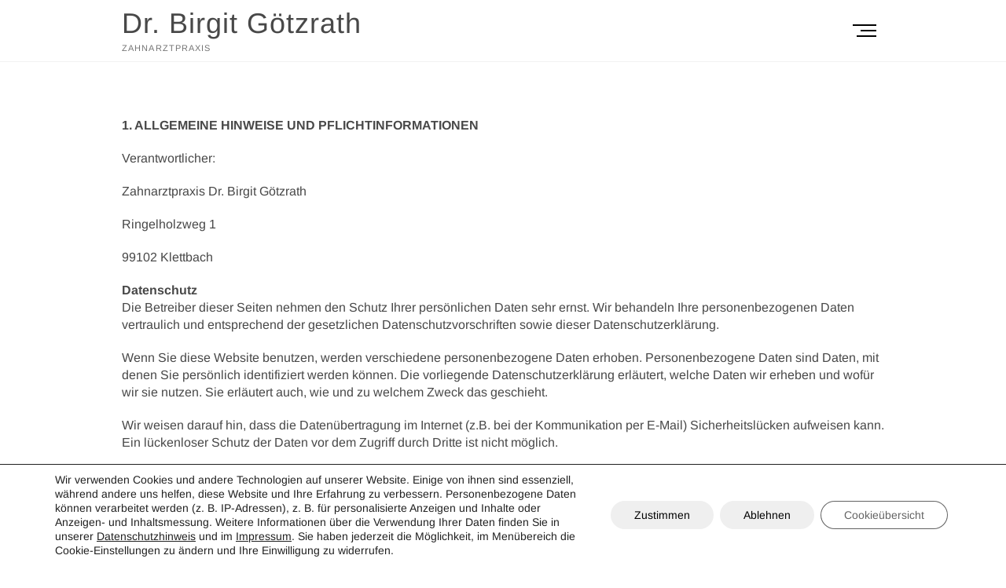

--- FILE ---
content_type: text/html; charset=UTF-8
request_url: https://zahnarztpraxis-goetzrath.de/datenschutzhinweis/
body_size: 18669
content:
<!DOCTYPE html><html lang="de"><head><meta charset="UTF-8" /><link rel="profile" href="https://gmpg.org/xfn/11" /><meta name='robots' content='index, follow, max-image-preview:large, max-snippet:-1, max-video-preview:-1' /><style>img:is([sizes="auto" i], [sizes^="auto," i]) { contain-intrinsic-size: 3000px 1500px }</style><title>Datenschutzhinweis &#8211; Dr. Birgit Götzrath</title><meta name="description" content="Zahnarztazrtpraxis Dr. Götzrath, Zahnarztpraxis Dr. Birgit Götzrath, Zahnarztpraxis Götzrath, Zahnarztazrtpraxis Dr. Goetzrath, Zahnarztpraxis Dr. Birgit Goetzrath, Zahnarztpraxis Goetzrath, Zahnarztpraxis Klettbach, Götzrath, Birgit Götzrath, Dr. Birgit Götzrath, Goetzrath, Birgit Goetzrath, Dr. Birgit Goetzrath" /><link rel="canonical" href="https://zahnarztpraxis-goetzrath.de/datenschutzhinweis/" /><meta property="og:locale" content="de_DE" /><meta property="og:type" content="article" /><meta property="og:description" content="Zahnarztazrtpraxis Dr. Götzrath, Zahnarztpraxis Dr. Birgit Götzrath, Zahnarztpraxis Götzrath, Zahnarztazrtpraxis Dr. Goetzrath, Zahnarztpraxis Dr. Birgit Goetzrath, Zahnarztpraxis Goetzrath, Zahnarztpraxis Klettbach, Götzrath, Birgit Götzrath, Dr. Birgit Götzrath, Goetzrath, Birgit Goetzrath, Dr. Birgit Goetzrath" /><meta property="og:url" content="https://zahnarztpraxis-goetzrath.de/datenschutzhinweis/" /><meta property="og:site_name" content="Dr. Birgit Götzrath" /><meta property="article:modified_time" content="2025-08-11T19:30:39+00:00" /><meta name="twitter:card" content="summary_large_image" /><meta name="twitter:label1" content="Geschätzte Lesezeit" /><meta name="twitter:data1" content="7 Minuten" /> <script type="application/ld+json" class="yoast-schema-graph">{"@context":"https://schema.org","@graph":[{"@type":"WebPage","@id":"https://zahnarztpraxis-goetzrath.de/datenschutzhinweis/","url":"https://zahnarztpraxis-goetzrath.de/datenschutzhinweis/","name":"","isPartOf":{"@id":"https://zahnarztpraxis-goetzrath.de/#website"},"datePublished":"2020-03-15T21:49:03+00:00","dateModified":"2025-08-11T19:30:39+00:00","description":"Zahnarztazrtpraxis Dr. Götzrath, Zahnarztpraxis Dr. Birgit Götzrath, Zahnarztpraxis Götzrath, Zahnarztazrtpraxis Dr. Goetzrath, Zahnarztpraxis Dr. Birgit Goetzrath, Zahnarztpraxis Goetzrath, Zahnarztpraxis Klettbach, Götzrath, Birgit Götzrath, Dr. Birgit Götzrath, Goetzrath, Birgit Goetzrath, Dr. Birgit Goetzrath","breadcrumb":{"@id":"https://zahnarztpraxis-goetzrath.de/datenschutzhinweis/#breadcrumb"},"inLanguage":"de","potentialAction":[{"@type":"ReadAction","target":["https://zahnarztpraxis-goetzrath.de/datenschutzhinweis/"]}]},{"@type":"BreadcrumbList","@id":"https://zahnarztpraxis-goetzrath.de/datenschutzhinweis/#breadcrumb","itemListElement":[{"@type":"ListItem","position":1,"name":"Startseite","item":"https://zahnarztpraxis-goetzrath.de/"},{"@type":"ListItem","position":2,"name":"Datenschutzhinweis"}]},{"@type":"WebSite","@id":"https://zahnarztpraxis-goetzrath.de/#website","url":"https://zahnarztpraxis-goetzrath.de/","name":"Dr. Birgit Götzrath","description":"Zahnarztpraxis","publisher":{"@id":"https://zahnarztpraxis-goetzrath.de/#organization"},"potentialAction":[{"@type":"SearchAction","target":{"@type":"EntryPoint","urlTemplate":"https://zahnarztpraxis-goetzrath.de/?s={search_term_string}"},"query-input":{"@type":"PropertyValueSpecification","valueRequired":true,"valueName":"search_term_string"}}],"inLanguage":"de"},{"@type":"Organization","@id":"https://zahnarztpraxis-goetzrath.de/#organization","name":"Zahnarztpraxis Götzrath","url":"https://zahnarztpraxis-goetzrath.de/","logo":{"@type":"ImageObject","inLanguage":"de","@id":"https://zahnarztpraxis-goetzrath.de/#/schema/logo/image/","url":"https://zahnarztpraxis-goetzrath.de/wp-content/uploads/2016/02/cropped-logo-zahn-1.jpg","contentUrl":"https://zahnarztpraxis-goetzrath.de/wp-content/uploads/2016/02/cropped-logo-zahn-1.jpg","width":512,"height":512,"caption":"Zahnarztpraxis Götzrath"},"image":{"@id":"https://zahnarztpraxis-goetzrath.de/#/schema/logo/image/"}}]}</script> <link rel="alternate" type="application/rss+xml" title="Dr. Birgit Götzrath &raquo; Feed" href="https://zahnarztpraxis-goetzrath.de/feed/" /><link rel="alternate" type="application/rss+xml" title="Dr. Birgit Götzrath &raquo; Kommentar-Feed" href="https://zahnarztpraxis-goetzrath.de/comments/feed/" /> <script defer src="[data-uri]"></script> <link rel='stylesheet' id='hrefp_mainstyle-css' href='https://zahnarztpraxis-goetzrath.de/wp-content/cache/autoptimize/autoptimize_single_e3ac67de75931673c938330faf83838b.php?ver=683ed6b2ff9321efd4c2cd0a4f860742' type='text/css' media='all' /><link rel='stylesheet' id='hrefp_bootratp_css-css' href='https://zahnarztpraxis-goetzrath.de/wp-content/plugins/hrefprompt/lib/ui/bootstrap/css/bootstrap.min.css?ver=683ed6b2ff9321efd4c2cd0a4f860742' type='text/css' media='all' /><link rel='stylesheet' id='hrefp_frontendstyle-css' href='https://zahnarztpraxis-goetzrath.de/wp-content/cache/autoptimize/autoptimize_single_d278f6ad3e0dbe80d5c3b6ea8f3dfc93.php?ver=683ed6b2ff9321efd4c2cd0a4f860742' type='text/css' media='all' /><style id='wp-emoji-styles-inline-css' type='text/css'>img.wp-smiley, img.emoji {
		display: inline !important;
		border: none !important;
		box-shadow: none !important;
		height: 1em !important;
		width: 1em !important;
		margin: 0 0.07em !important;
		vertical-align: -0.1em !important;
		background: none !important;
		padding: 0 !important;
	}</style><link rel='stylesheet' id='wp-block-library-css' href='https://zahnarztpraxis-goetzrath.de/wp-includes/css/dist/block-library/style.min.css?ver=683ed6b2ff9321efd4c2cd0a4f860742' type='text/css' media='all' /><style id='classic-theme-styles-inline-css' type='text/css'>/*! This file is auto-generated */
.wp-block-button__link{color:#fff;background-color:#32373c;border-radius:9999px;box-shadow:none;text-decoration:none;padding:calc(.667em + 2px) calc(1.333em + 2px);font-size:1.125em}.wp-block-file__button{background:#32373c;color:#fff;text-decoration:none}</style><style id='global-styles-inline-css' type='text/css'>:root{--wp--preset--aspect-ratio--square: 1;--wp--preset--aspect-ratio--4-3: 4/3;--wp--preset--aspect-ratio--3-4: 3/4;--wp--preset--aspect-ratio--3-2: 3/2;--wp--preset--aspect-ratio--2-3: 2/3;--wp--preset--aspect-ratio--16-9: 16/9;--wp--preset--aspect-ratio--9-16: 9/16;--wp--preset--color--black: #000000;--wp--preset--color--cyan-bluish-gray: #abb8c3;--wp--preset--color--white: #ffffff;--wp--preset--color--pale-pink: #f78da7;--wp--preset--color--vivid-red: #cf2e2e;--wp--preset--color--luminous-vivid-orange: #ff6900;--wp--preset--color--luminous-vivid-amber: #fcb900;--wp--preset--color--light-green-cyan: #7bdcb5;--wp--preset--color--vivid-green-cyan: #00d084;--wp--preset--color--pale-cyan-blue: #8ed1fc;--wp--preset--color--vivid-cyan-blue: #0693e3;--wp--preset--color--vivid-purple: #9b51e0;--wp--preset--gradient--vivid-cyan-blue-to-vivid-purple: linear-gradient(135deg,rgba(6,147,227,1) 0%,rgb(155,81,224) 100%);--wp--preset--gradient--light-green-cyan-to-vivid-green-cyan: linear-gradient(135deg,rgb(122,220,180) 0%,rgb(0,208,130) 100%);--wp--preset--gradient--luminous-vivid-amber-to-luminous-vivid-orange: linear-gradient(135deg,rgba(252,185,0,1) 0%,rgba(255,105,0,1) 100%);--wp--preset--gradient--luminous-vivid-orange-to-vivid-red: linear-gradient(135deg,rgba(255,105,0,1) 0%,rgb(207,46,46) 100%);--wp--preset--gradient--very-light-gray-to-cyan-bluish-gray: linear-gradient(135deg,rgb(238,238,238) 0%,rgb(169,184,195) 100%);--wp--preset--gradient--cool-to-warm-spectrum: linear-gradient(135deg,rgb(74,234,220) 0%,rgb(151,120,209) 20%,rgb(207,42,186) 40%,rgb(238,44,130) 60%,rgb(251,105,98) 80%,rgb(254,248,76) 100%);--wp--preset--gradient--blush-light-purple: linear-gradient(135deg,rgb(255,206,236) 0%,rgb(152,150,240) 100%);--wp--preset--gradient--blush-bordeaux: linear-gradient(135deg,rgb(254,205,165) 0%,rgb(254,45,45) 50%,rgb(107,0,62) 100%);--wp--preset--gradient--luminous-dusk: linear-gradient(135deg,rgb(255,203,112) 0%,rgb(199,81,192) 50%,rgb(65,88,208) 100%);--wp--preset--gradient--pale-ocean: linear-gradient(135deg,rgb(255,245,203) 0%,rgb(182,227,212) 50%,rgb(51,167,181) 100%);--wp--preset--gradient--electric-grass: linear-gradient(135deg,rgb(202,248,128) 0%,rgb(113,206,126) 100%);--wp--preset--gradient--midnight: linear-gradient(135deg,rgb(2,3,129) 0%,rgb(40,116,252) 100%);--wp--preset--font-size--small: 13px;--wp--preset--font-size--medium: 20px;--wp--preset--font-size--large: 36px;--wp--preset--font-size--x-large: 42px;--wp--preset--spacing--20: 0.44rem;--wp--preset--spacing--30: 0.67rem;--wp--preset--spacing--40: 1rem;--wp--preset--spacing--50: 1.5rem;--wp--preset--spacing--60: 2.25rem;--wp--preset--spacing--70: 3.38rem;--wp--preset--spacing--80: 5.06rem;--wp--preset--shadow--natural: 6px 6px 9px rgba(0, 0, 0, 0.2);--wp--preset--shadow--deep: 12px 12px 50px rgba(0, 0, 0, 0.4);--wp--preset--shadow--sharp: 6px 6px 0px rgba(0, 0, 0, 0.2);--wp--preset--shadow--outlined: 6px 6px 0px -3px rgba(255, 255, 255, 1), 6px 6px rgba(0, 0, 0, 1);--wp--preset--shadow--crisp: 6px 6px 0px rgba(0, 0, 0, 1);}:where(.is-layout-flex){gap: 0.5em;}:where(.is-layout-grid){gap: 0.5em;}body .is-layout-flex{display: flex;}.is-layout-flex{flex-wrap: wrap;align-items: center;}.is-layout-flex > :is(*, div){margin: 0;}body .is-layout-grid{display: grid;}.is-layout-grid > :is(*, div){margin: 0;}:where(.wp-block-columns.is-layout-flex){gap: 2em;}:where(.wp-block-columns.is-layout-grid){gap: 2em;}:where(.wp-block-post-template.is-layout-flex){gap: 1.25em;}:where(.wp-block-post-template.is-layout-grid){gap: 1.25em;}.has-black-color{color: var(--wp--preset--color--black) !important;}.has-cyan-bluish-gray-color{color: var(--wp--preset--color--cyan-bluish-gray) !important;}.has-white-color{color: var(--wp--preset--color--white) !important;}.has-pale-pink-color{color: var(--wp--preset--color--pale-pink) !important;}.has-vivid-red-color{color: var(--wp--preset--color--vivid-red) !important;}.has-luminous-vivid-orange-color{color: var(--wp--preset--color--luminous-vivid-orange) !important;}.has-luminous-vivid-amber-color{color: var(--wp--preset--color--luminous-vivid-amber) !important;}.has-light-green-cyan-color{color: var(--wp--preset--color--light-green-cyan) !important;}.has-vivid-green-cyan-color{color: var(--wp--preset--color--vivid-green-cyan) !important;}.has-pale-cyan-blue-color{color: var(--wp--preset--color--pale-cyan-blue) !important;}.has-vivid-cyan-blue-color{color: var(--wp--preset--color--vivid-cyan-blue) !important;}.has-vivid-purple-color{color: var(--wp--preset--color--vivid-purple) !important;}.has-black-background-color{background-color: var(--wp--preset--color--black) !important;}.has-cyan-bluish-gray-background-color{background-color: var(--wp--preset--color--cyan-bluish-gray) !important;}.has-white-background-color{background-color: var(--wp--preset--color--white) !important;}.has-pale-pink-background-color{background-color: var(--wp--preset--color--pale-pink) !important;}.has-vivid-red-background-color{background-color: var(--wp--preset--color--vivid-red) !important;}.has-luminous-vivid-orange-background-color{background-color: var(--wp--preset--color--luminous-vivid-orange) !important;}.has-luminous-vivid-amber-background-color{background-color: var(--wp--preset--color--luminous-vivid-amber) !important;}.has-light-green-cyan-background-color{background-color: var(--wp--preset--color--light-green-cyan) !important;}.has-vivid-green-cyan-background-color{background-color: var(--wp--preset--color--vivid-green-cyan) !important;}.has-pale-cyan-blue-background-color{background-color: var(--wp--preset--color--pale-cyan-blue) !important;}.has-vivid-cyan-blue-background-color{background-color: var(--wp--preset--color--vivid-cyan-blue) !important;}.has-vivid-purple-background-color{background-color: var(--wp--preset--color--vivid-purple) !important;}.has-black-border-color{border-color: var(--wp--preset--color--black) !important;}.has-cyan-bluish-gray-border-color{border-color: var(--wp--preset--color--cyan-bluish-gray) !important;}.has-white-border-color{border-color: var(--wp--preset--color--white) !important;}.has-pale-pink-border-color{border-color: var(--wp--preset--color--pale-pink) !important;}.has-vivid-red-border-color{border-color: var(--wp--preset--color--vivid-red) !important;}.has-luminous-vivid-orange-border-color{border-color: var(--wp--preset--color--luminous-vivid-orange) !important;}.has-luminous-vivid-amber-border-color{border-color: var(--wp--preset--color--luminous-vivid-amber) !important;}.has-light-green-cyan-border-color{border-color: var(--wp--preset--color--light-green-cyan) !important;}.has-vivid-green-cyan-border-color{border-color: var(--wp--preset--color--vivid-green-cyan) !important;}.has-pale-cyan-blue-border-color{border-color: var(--wp--preset--color--pale-cyan-blue) !important;}.has-vivid-cyan-blue-border-color{border-color: var(--wp--preset--color--vivid-cyan-blue) !important;}.has-vivid-purple-border-color{border-color: var(--wp--preset--color--vivid-purple) !important;}.has-vivid-cyan-blue-to-vivid-purple-gradient-background{background: var(--wp--preset--gradient--vivid-cyan-blue-to-vivid-purple) !important;}.has-light-green-cyan-to-vivid-green-cyan-gradient-background{background: var(--wp--preset--gradient--light-green-cyan-to-vivid-green-cyan) !important;}.has-luminous-vivid-amber-to-luminous-vivid-orange-gradient-background{background: var(--wp--preset--gradient--luminous-vivid-amber-to-luminous-vivid-orange) !important;}.has-luminous-vivid-orange-to-vivid-red-gradient-background{background: var(--wp--preset--gradient--luminous-vivid-orange-to-vivid-red) !important;}.has-very-light-gray-to-cyan-bluish-gray-gradient-background{background: var(--wp--preset--gradient--very-light-gray-to-cyan-bluish-gray) !important;}.has-cool-to-warm-spectrum-gradient-background{background: var(--wp--preset--gradient--cool-to-warm-spectrum) !important;}.has-blush-light-purple-gradient-background{background: var(--wp--preset--gradient--blush-light-purple) !important;}.has-blush-bordeaux-gradient-background{background: var(--wp--preset--gradient--blush-bordeaux) !important;}.has-luminous-dusk-gradient-background{background: var(--wp--preset--gradient--luminous-dusk) !important;}.has-pale-ocean-gradient-background{background: var(--wp--preset--gradient--pale-ocean) !important;}.has-electric-grass-gradient-background{background: var(--wp--preset--gradient--electric-grass) !important;}.has-midnight-gradient-background{background: var(--wp--preset--gradient--midnight) !important;}.has-small-font-size{font-size: var(--wp--preset--font-size--small) !important;}.has-medium-font-size{font-size: var(--wp--preset--font-size--medium) !important;}.has-large-font-size{font-size: var(--wp--preset--font-size--large) !important;}.has-x-large-font-size{font-size: var(--wp--preset--font-size--x-large) !important;}
:where(.wp-block-post-template.is-layout-flex){gap: 1.25em;}:where(.wp-block-post-template.is-layout-grid){gap: 1.25em;}
:where(.wp-block-columns.is-layout-flex){gap: 2em;}:where(.wp-block-columns.is-layout-grid){gap: 2em;}
:root :where(.wp-block-pullquote){font-size: 1.5em;line-height: 1.6;}</style><link rel='stylesheet' id='idyllic-style-css' href='https://zahnarztpraxis-goetzrath.de/wp-content/cache/autoptimize/autoptimize_single_c39a98cdfa354743309ecd1c7c20c737.php?ver=683ed6b2ff9321efd4c2cd0a4f860742' type='text/css' media='all' /><style id='idyllic-style-inline-css' type='text/css'>/* Logo for high resolution screen(Use 2X size image) */
		.custom-logo-link .custom-logo {
			height: 80px;
			width: auto;
		}

		.top-logo-title .custom-logo-link {
			display: inline-block;
		}

		.top-logo-title .custom-logo {
			height: auto;
			width: 50%;
		}

		.top-logo-title #site-detail {
			display: block;
			text-align: center;
		}

		@media only screen and (max-width: 767px) { 
			.top-logo-title .custom-logo-link .custom-logo {
				width: 60%;
			}
		}

		@media only screen and (max-width: 480px) { 
			.top-logo-title .custom-logo-link .custom-logo {
				width: 80%;
			}
		}</style><link rel='stylesheet' id='font-awesome-css' href='https://zahnarztpraxis-goetzrath.de/wp-content/themes/idyllic/assets/font-awesome/css/font-awesome.min.css?ver=683ed6b2ff9321efd4c2cd0a4f860742' type='text/css' media='all' /><link rel='stylesheet' id='idyllic-animate-css' href='https://zahnarztpraxis-goetzrath.de/wp-content/themes/idyllic/assets/wow/css/animate.min.css?ver=683ed6b2ff9321efd4c2cd0a4f860742' type='text/css' media='all' /><link rel='stylesheet' id='idyllic-responsive-css' href='https://zahnarztpraxis-goetzrath.de/wp-content/cache/autoptimize/autoptimize_single_cc0323741546a8e7e9ff8456241ec9f2.php?ver=683ed6b2ff9321efd4c2cd0a4f860742' type='text/css' media='all' /><link rel='stylesheet' id='idyllic-google-fonts-css' href='https://zahnarztpraxis-goetzrath.de/wp-content/cache/autoptimize/autoptimize_single_4236d361e14c9f6b3f7ec36f30355add.php' type='text/css' media='all' /><link rel='stylesheet' id='js_composer_front-css' href='https://zahnarztpraxis-goetzrath.de/wp-content/plugins/js_composer/assets/css/js_composer.min.css?ver=8.6.1' type='text/css' media='all' /><link rel='stylesheet' id='moove_gdpr_frontend-css' href='https://zahnarztpraxis-goetzrath.de/wp-content/cache/autoptimize/autoptimize_single_0b342c5fb3c244546b502f2a776ff57c.php?ver=5.0.3' type='text/css' media='all' /><style id='moove_gdpr_frontend-inline-css' type='text/css'>#moove_gdpr_cookie_modal .moove-gdpr-modal-content .moove-gdpr-tab-main h3.tab-title, 
				#moove_gdpr_cookie_modal .moove-gdpr-modal-content .moove-gdpr-tab-main span.tab-title,
				#moove_gdpr_cookie_modal .moove-gdpr-modal-content .moove-gdpr-modal-left-content #moove-gdpr-menu li a, 
				#moove_gdpr_cookie_modal .moove-gdpr-modal-content .moove-gdpr-modal-left-content #moove-gdpr-menu li button,
				#moove_gdpr_cookie_modal .moove-gdpr-modal-content .moove-gdpr-modal-left-content .moove-gdpr-branding-cnt a,
				#moove_gdpr_cookie_modal .moove-gdpr-modal-content .moove-gdpr-modal-footer-content .moove-gdpr-button-holder a.mgbutton, 
				#moove_gdpr_cookie_modal .moove-gdpr-modal-content .moove-gdpr-modal-footer-content .moove-gdpr-button-holder button.mgbutton,
				#moove_gdpr_cookie_modal .cookie-switch .cookie-slider:after, 
				#moove_gdpr_cookie_modal .cookie-switch .slider:after, 
				#moove_gdpr_cookie_modal .switch .cookie-slider:after, 
				#moove_gdpr_cookie_modal .switch .slider:after,
				#moove_gdpr_cookie_info_bar .moove-gdpr-info-bar-container .moove-gdpr-info-bar-content p, 
				#moove_gdpr_cookie_info_bar .moove-gdpr-info-bar-container .moove-gdpr-info-bar-content p a,
				#moove_gdpr_cookie_info_bar .moove-gdpr-info-bar-container .moove-gdpr-info-bar-content a.mgbutton, 
				#moove_gdpr_cookie_info_bar .moove-gdpr-info-bar-container .moove-gdpr-info-bar-content button.mgbutton,
				#moove_gdpr_cookie_modal .moove-gdpr-modal-content .moove-gdpr-tab-main .moove-gdpr-tab-main-content h1, 
				#moove_gdpr_cookie_modal .moove-gdpr-modal-content .moove-gdpr-tab-main .moove-gdpr-tab-main-content h2, 
				#moove_gdpr_cookie_modal .moove-gdpr-modal-content .moove-gdpr-tab-main .moove-gdpr-tab-main-content h3, 
				#moove_gdpr_cookie_modal .moove-gdpr-modal-content .moove-gdpr-tab-main .moove-gdpr-tab-main-content h4, 
				#moove_gdpr_cookie_modal .moove-gdpr-modal-content .moove-gdpr-tab-main .moove-gdpr-tab-main-content h5, 
				#moove_gdpr_cookie_modal .moove-gdpr-modal-content .moove-gdpr-tab-main .moove-gdpr-tab-main-content h6,
				#moove_gdpr_cookie_modal .moove-gdpr-modal-content.moove_gdpr_modal_theme_v2 .moove-gdpr-modal-title .tab-title,
				#moove_gdpr_cookie_modal .moove-gdpr-modal-content.moove_gdpr_modal_theme_v2 .moove-gdpr-tab-main h3.tab-title, 
				#moove_gdpr_cookie_modal .moove-gdpr-modal-content.moove_gdpr_modal_theme_v2 .moove-gdpr-tab-main span.tab-title,
				#moove_gdpr_cookie_modal .moove-gdpr-modal-content.moove_gdpr_modal_theme_v2 .moove-gdpr-branding-cnt a {
					font-weight: inherit				}
			#moove_gdpr_cookie_modal,#moove_gdpr_cookie_info_bar,.gdpr_cookie_settings_shortcode_content{font-family:inherit}#moove_gdpr_save_popup_settings_button{background-color:#373737;color:#fff}#moove_gdpr_save_popup_settings_button:hover{background-color:#000}#moove_gdpr_cookie_info_bar .moove-gdpr-info-bar-container .moove-gdpr-info-bar-content a.mgbutton,#moove_gdpr_cookie_info_bar .moove-gdpr-info-bar-container .moove-gdpr-info-bar-content button.mgbutton{background-color:0C4DA2}#moove_gdpr_cookie_modal .moove-gdpr-modal-content .moove-gdpr-modal-footer-content .moove-gdpr-button-holder a.mgbutton,#moove_gdpr_cookie_modal .moove-gdpr-modal-content .moove-gdpr-modal-footer-content .moove-gdpr-button-holder button.mgbutton,.gdpr_cookie_settings_shortcode_content .gdpr-shr-button.button-green{background-color:0C4DA2;border-color:0C4DA2}#moove_gdpr_cookie_modal .moove-gdpr-modal-content .moove-gdpr-modal-footer-content .moove-gdpr-button-holder a.mgbutton:hover,#moove_gdpr_cookie_modal .moove-gdpr-modal-content .moove-gdpr-modal-footer-content .moove-gdpr-button-holder button.mgbutton:hover,.gdpr_cookie_settings_shortcode_content .gdpr-shr-button.button-green:hover{background-color:#fff;color:0C4DA2}#moove_gdpr_cookie_modal .moove-gdpr-modal-content .moove-gdpr-modal-close i,#moove_gdpr_cookie_modal .moove-gdpr-modal-content .moove-gdpr-modal-close span.gdpr-icon{background-color:0C4DA2;border:1px solid 0C4DA2}#moove_gdpr_cookie_info_bar span.change-settings-button.focus-g,#moove_gdpr_cookie_info_bar span.change-settings-button:focus,#moove_gdpr_cookie_info_bar button.change-settings-button.focus-g,#moove_gdpr_cookie_info_bar button.change-settings-button:focus{-webkit-box-shadow:0 0 1px 3px 0C4DA2;-moz-box-shadow:0 0 1px 3px 0C4DA2;box-shadow:0 0 1px 3px 0C4DA2}#moove_gdpr_cookie_modal .moove-gdpr-modal-content .moove-gdpr-modal-close i:hover,#moove_gdpr_cookie_modal .moove-gdpr-modal-content .moove-gdpr-modal-close span.gdpr-icon:hover,#moove_gdpr_cookie_info_bar span[data-href]>u.change-settings-button{color:0C4DA2}#moove_gdpr_cookie_modal .moove-gdpr-modal-content .moove-gdpr-modal-left-content #moove-gdpr-menu li.menu-item-selected a span.gdpr-icon,#moove_gdpr_cookie_modal .moove-gdpr-modal-content .moove-gdpr-modal-left-content #moove-gdpr-menu li.menu-item-selected button span.gdpr-icon{color:inherit}#moove_gdpr_cookie_modal .moove-gdpr-modal-content .moove-gdpr-modal-left-content #moove-gdpr-menu li a span.gdpr-icon,#moove_gdpr_cookie_modal .moove-gdpr-modal-content .moove-gdpr-modal-left-content #moove-gdpr-menu li button span.gdpr-icon{color:inherit}#moove_gdpr_cookie_modal .gdpr-acc-link{line-height:0;font-size:0;color:transparent;position:absolute}#moove_gdpr_cookie_modal .moove-gdpr-modal-content .moove-gdpr-modal-close:hover i,#moove_gdpr_cookie_modal .moove-gdpr-modal-content .moove-gdpr-modal-left-content #moove-gdpr-menu li a,#moove_gdpr_cookie_modal .moove-gdpr-modal-content .moove-gdpr-modal-left-content #moove-gdpr-menu li button,#moove_gdpr_cookie_modal .moove-gdpr-modal-content .moove-gdpr-modal-left-content #moove-gdpr-menu li button i,#moove_gdpr_cookie_modal .moove-gdpr-modal-content .moove-gdpr-modal-left-content #moove-gdpr-menu li a i,#moove_gdpr_cookie_modal .moove-gdpr-modal-content .moove-gdpr-tab-main .moove-gdpr-tab-main-content a:hover,#moove_gdpr_cookie_info_bar.moove-gdpr-dark-scheme .moove-gdpr-info-bar-container .moove-gdpr-info-bar-content a.mgbutton:hover,#moove_gdpr_cookie_info_bar.moove-gdpr-dark-scheme .moove-gdpr-info-bar-container .moove-gdpr-info-bar-content button.mgbutton:hover,#moove_gdpr_cookie_info_bar.moove-gdpr-dark-scheme .moove-gdpr-info-bar-container .moove-gdpr-info-bar-content a:hover,#moove_gdpr_cookie_info_bar.moove-gdpr-dark-scheme .moove-gdpr-info-bar-container .moove-gdpr-info-bar-content button:hover,#moove_gdpr_cookie_info_bar.moove-gdpr-dark-scheme .moove-gdpr-info-bar-container .moove-gdpr-info-bar-content span.change-settings-button:hover,#moove_gdpr_cookie_info_bar.moove-gdpr-dark-scheme .moove-gdpr-info-bar-container .moove-gdpr-info-bar-content button.change-settings-button:hover,#moove_gdpr_cookie_info_bar.moove-gdpr-dark-scheme .moove-gdpr-info-bar-container .moove-gdpr-info-bar-content u.change-settings-button:hover,#moove_gdpr_cookie_info_bar span[data-href]>u.change-settings-button,#moove_gdpr_cookie_info_bar.moove-gdpr-dark-scheme .moove-gdpr-info-bar-container .moove-gdpr-info-bar-content a.mgbutton.focus-g,#moove_gdpr_cookie_info_bar.moove-gdpr-dark-scheme .moove-gdpr-info-bar-container .moove-gdpr-info-bar-content button.mgbutton.focus-g,#moove_gdpr_cookie_info_bar.moove-gdpr-dark-scheme .moove-gdpr-info-bar-container .moove-gdpr-info-bar-content a.focus-g,#moove_gdpr_cookie_info_bar.moove-gdpr-dark-scheme .moove-gdpr-info-bar-container .moove-gdpr-info-bar-content button.focus-g,#moove_gdpr_cookie_info_bar.moove-gdpr-dark-scheme .moove-gdpr-info-bar-container .moove-gdpr-info-bar-content a.mgbutton:focus,#moove_gdpr_cookie_info_bar.moove-gdpr-dark-scheme .moove-gdpr-info-bar-container .moove-gdpr-info-bar-content button.mgbutton:focus,#moove_gdpr_cookie_info_bar.moove-gdpr-dark-scheme .moove-gdpr-info-bar-container .moove-gdpr-info-bar-content a:focus,#moove_gdpr_cookie_info_bar.moove-gdpr-dark-scheme .moove-gdpr-info-bar-container .moove-gdpr-info-bar-content button:focus,#moove_gdpr_cookie_info_bar.moove-gdpr-dark-scheme .moove-gdpr-info-bar-container .moove-gdpr-info-bar-content span.change-settings-button.focus-g,span.change-settings-button:focus,button.change-settings-button.focus-g,button.change-settings-button:focus,#moove_gdpr_cookie_info_bar.moove-gdpr-dark-scheme .moove-gdpr-info-bar-container .moove-gdpr-info-bar-content u.change-settings-button.focus-g,#moove_gdpr_cookie_info_bar.moove-gdpr-dark-scheme .moove-gdpr-info-bar-container .moove-gdpr-info-bar-content u.change-settings-button:focus{color:0C4DA2}#moove_gdpr_cookie_modal .moove-gdpr-branding.focus-g span,#moove_gdpr_cookie_modal .moove-gdpr-modal-content .moove-gdpr-tab-main a.focus-g{color:0C4DA2}#moove_gdpr_cookie_modal.gdpr_lightbox-hide{display:none}</style> <script defer id="prompter_script-js-extra" src="[data-uri]"></script> <script defer type="text/javascript" src="https://zahnarztpraxis-goetzrath.de/wp-content/cache/autoptimize/autoptimize_single_1ea55dd30cbbc753e68ab7569fb2a2e8.php?ver=683ed6b2ff9321efd4c2cd0a4f860742" id="prompter_script-js"></script> <script defer type="text/javascript" src="https://zahnarztpraxis-goetzrath.de/wp-content/cache/autoptimize/autoptimize_single_722df07bef5ccd23b0c3c8c59fb5e4c1.php?ver=683ed6b2ff9321efd4c2cd0a4f860742" id="dsep_js-js"></script> <script defer type="text/javascript" src="https://zahnarztpraxis-goetzrath.de/wp-includes/js/jquery/jquery.min.js?ver=3.7.1" id="jquery-core-js"></script> <script defer type="text/javascript" src="https://zahnarztpraxis-goetzrath.de/wp-includes/js/jquery/jquery-migrate.min.js?ver=3.4.1" id="jquery-migrate-js"></script> <!--[if lt IE 9]> <script type="text/javascript" src="https://zahnarztpraxis-goetzrath.de/wp-content/themes/idyllic/js/html5.js?ver=3.7.3" id="html5-js"></script> <![endif]--> <script defer src="data:text/javascript;base64,"></script><link rel="https://api.w.org/" href="https://zahnarztpraxis-goetzrath.de/wp-json/" /><link rel="alternate" title="JSON" type="application/json" href="https://zahnarztpraxis-goetzrath.de/wp-json/wp/v2/pages/655" /><link rel="EditURI" type="application/rsd+xml" title="RSD" href="https://zahnarztpraxis-goetzrath.de/xmlrpc.php?rsd" /><link rel="alternate" title="oEmbed (JSON)" type="application/json+oembed" href="https://zahnarztpraxis-goetzrath.de/wp-json/oembed/1.0/embed?url=https%3A%2F%2Fzahnarztpraxis-goetzrath.de%2Fdatenschutzhinweis%2F" /><link rel="alternate" title="oEmbed (XML)" type="text/xml+oembed" href="https://zahnarztpraxis-goetzrath.de/wp-json/oembed/1.0/embed?url=https%3A%2F%2Fzahnarztpraxis-goetzrath.de%2Fdatenschutzhinweis%2F&#038;format=xml" /><meta name="viewport" content="width=device-width" /><meta name="generator" content="Powered by WPBakery Page Builder - drag and drop page builder for WordPress."/><link rel="icon" href="https://zahnarztpraxis-goetzrath.de/wp-content/uploads/2016/02/cropped-logo-zahn-1-32x32.jpg" sizes="32x32" /><link rel="icon" href="https://zahnarztpraxis-goetzrath.de/wp-content/uploads/2016/02/cropped-logo-zahn-1-192x192.jpg" sizes="192x192" /><link rel="apple-touch-icon" href="https://zahnarztpraxis-goetzrath.de/wp-content/uploads/2016/02/cropped-logo-zahn-1-180x180.jpg" /><meta name="msapplication-TileImage" content="https://zahnarztpraxis-goetzrath.de/wp-content/uploads/2016/02/cropped-logo-zahn-1-270x270.jpg" /><style type="text/css" id="wp-custom-css">.slider-content .slider-text,
.slider-content .slider-title, 
.slider-content .slider-title a { color:#fff; }

.vivid-red { display:none; }

#vmt_timesel { margin:0 40px; }

.evag_formfield label { margin:20px 0; }

#vmt_select { margin:0 5px; }

#secondary { display:none; }
#primary { width:100% !important; }

.copyright,
#site-navigation { display:none; }

p, td, .textwidget, .ult_modal-body.ult-responsive.ult-html { font-size:16px; }

.meldung {border:2px solid #dd0000; padding:10px; }

#moove_gdpr_cookie_info_bar .moove-gdpr-info-bar-container .moove-gdpr-info-bar-content a.mgbutton, #moove_gdpr_cookie_info_bar .moove-gdpr-info-bar-container .moove-gdpr-info-bar-content button.mgbutton {color:#000;}

#moove_gdpr_cookie_modal .moove-gdpr-modal-content .moove-gdpr-modal-footer-content .moove-gdpr-button-holder a.mgbutton, #moove_gdpr_cookie_modal .moove-gdpr-modal-content .moove-gdpr-modal-footer-content .moove-gdpr-button-holder button.mgbutton, .gdpr_cookie_settings_shortcode_content .gdpr-shr-button.button-green {background-color:#0C4DA2; border-color:#0C4DA2; }

.slider-title {display:none; }

.page-title {display:none;}

#moove_gdpr_cookie_modal .moove-gdpr-modal-content .moove-gdpr-modal-footer-content .moove-gdpr-button-holder button.mgbutton:hover {background-color:#fff; color:#0C4DA2;}</style><style type="text/css" data-type="vc_shortcodes-custom-css">.vc_custom_1699134768691{background-color: #f6f6f8 !important;}</style><noscript><style>.wpb_animate_when_almost_visible { opacity: 1; }</style></noscript></head><body data-rsssl=1 class="privacy-policy wp-singular page-template-default page page-id-655 wp-custom-logo wp-embed-responsive wp-theme-idyllic  box-slider wpb-js-composer js-comp-ver-8.6.1 vc_responsive"><div id="page" class="site"> <a class="skip-link screen-reader-text" href="#site-content-contain">Skip to content</a><header id="masthead" class="site-header " role="banner"><div class="header-wrap"><div class="top-header"><div id="sticky-header" class="clearfix"><div class="wrap"><div class="main-header clearfix"><div id="site-branding"><div id="site-detail"><h2 id="site-title"> <a href="https://zahnarztpraxis-goetzrath.de/" title="Dr. Birgit Götzrath" rel="home"> Dr. Birgit Götzrath </a></h2><div id="site-description"> Zahnarztpraxis</div></div></div><nav id="site-navigation" class="main-navigation clearfix" role="navigation" aria-label="Hauptmenü"> <button class="menu-toggle" aria-controls="primary-menu" aria-expanded="false"> <span class="line-bar"></span> </button><ul class="menu"><li class="page_item page-item-655 current_page_item"><a href="https://zahnarztpraxis-goetzrath.de/datenschutzhinweis/" aria-current="page">Datenschutzhinweis</a></li><li class="page_item page-item-202"><a href="https://zahnarztpraxis-goetzrath.de/">Herzlich Willkommen in der Zahnarztpraxis</a></li><li class="page_item page-item-26"><a href="https://zahnarztpraxis-goetzrath.de/impressum/">Impressum</a></li></ul></nav> <button class="show-menu-toggle" type="button"> <span class="sn-text">Menü-Button</span> <span class="bars"></span> </button></div></div></div></div><aside class="side-menu-wrap"><div class="side-menu"> <button class="hide-menu-toggle" type="button"> <span class="bars"></span> </button><div class="side-widget-tray"><section id="block-3" class="widget widget_block widget_text"><p></p></section><section id="block-5" class="widget widget_block"><a href="#ankerphilosophie">Philosophie</a></section><section id="block-6" class="widget widget_block"><a href="#ankerteam">Team</a></section><section id="block-7" class="widget widget_block"><a href="#ankerleistungen">Leistungen</a></section><section id="block-8" class="widget widget_block"><a href="#ankerkontakt">Kontakt</a></section><section id="block-9" class="widget widget_block"><a href="../datenschutz">Datenschutz</a></section><section id="block-11" class="widget widget_block"><a href="#moove_gdpr_cookie_modal">Cookies</a></section><section id="block-10" class="widget widget_block"><a href="../impressum">Impressum</a></section></div></div></aside></div></header><div id="site-content-contain" class="site-content-contain"><div id="content" class="site-content"><div class="wrap"><div id="primary" class="content-area"><main id="main" class="site-main" role="main"><header class="page-header"><h1 class="page-title">Datenschutzhinweis</h1></header><article id="post-655" class="post-655 page type-page status-publish hentry"><div class="entry-content clearfix"><div class="wpb-content-wrapper"><div class="vc_row wpb_row vc_row-fluid"><div class="wpb_column vc_column_container vc_col-sm-12"><div class="vc_column-inner"><div class="wpb_wrapper"><div class="wpb_text_column wpb_content_element" ><div class="wpb_wrapper"><p><strong>1. ALLGEMEINE HINWEISE UND PFLICHTINFORMATIONEN</strong></p><p>Verantwortlicher:</p><p>Zahnarztpraxis Dr. Birgit Götzrath</p><p>Ringelholzweg 1</p><p>99102 Klettbach</p><p><strong>Datenschutz</strong><br /> Die Betreiber dieser Seiten nehmen den Schutz Ihrer persönlichen Daten sehr ernst. Wir behandeln Ihre personenbezogenen Daten vertraulich und entsprechend der gesetzlichen Datenschutzvorschriften sowie dieser Datenschutzerklärung.</p><p>Wenn Sie diese Website benutzen, werden verschiedene personenbezogene Daten erhoben. Personenbezogene Daten sind Daten, mit denen Sie persönlich identifiziert werden können. Die vorliegende Datenschutzerklärung erläutert, welche Daten wir erheben und wofür wir sie nutzen. Sie erläutert auch, wie und zu welchem Zweck das geschieht.</p><p>Wir weisen darauf hin, dass die Datenübertragung im Internet (z.B. bei der Kommunikation per E-Mail) Sicherheitslücken aufweisen kann. Ein lückenloser Schutz der Daten vor dem Zugriff durch Dritte ist nicht möglich.</p><p><strong>Widerruf Ihrer Einwilligung zur Datenverarbeitung</strong></p><p>Viele Datenverarbeitungsvorgänge sind nur mit Ihrer ausdrücklichen Einwilligung möglich. Sie können eine bereits erteilte Einwilligung jederzeit widerrufen. Dazu reicht eine formlose Mitteilung per E-Mail an uns. Die Rechtmäßigkeit der bis zum Widerruf erfolgten Datenverarbeitung bleibt vom Widerruf unberührt.</p><p><strong>Beschwerderecht bei der zuständigen Aufsichtsbehörde</strong></p><p>Im Falle datenschutzrechtlicher Verstöße steht dem Betroffenen ein Beschwerderecht bei der zuständigen Aufsichtsbehörde zu. Zuständige Aufsichtsbehörde in datenschutzrechtlichen Fragen ist der Landesdatenschutzbeauftragte des Bundeslandes, in dem unser Unternehmen seinen Sitz hat. Eine Liste der Datenschutzbeauftragten sowie deren Kontaktdaten können folgendem Link entnommen werden: https://www.bfdi.bund.de/DE/Infothek/Anschriften_Links/anschriften_links-node.html.</p><p><strong>Recht auf Datenübertragbarkeit</strong></p><p>Sie haben das Recht, Daten, die wir auf Grundlage Ihrer Einwilligung oder in Erfüllung eines Vertrags automatisiert verarbeiten, an sich oder an einen Dritten in einem gängigen, maschinenlesbaren Format aushändigen zu lassen. Sofern Sie die direkte Übertragung der Daten an einen anderen Verantwortlichen verlangen, erfolgt dies nur, soweit es technisch machbar ist.</p><p><strong>SSL- bzw. TLS-Verschlüsselung</strong></p><p>Diese Seite nutzt aus Sicherheitsgründen und zum Schutz der Übertragung vertraulicher Inhalte, wie zum Beispiel Bestellungen oder Anfragen, die Sie an uns als Seitenbetreiber senden, eine SSL-bzw. TLS-Verschlüsselung. Eine verschlüsselte Verbindung erkennen Sie daran, dass die Adresszeile des Browsers von “http://” auf “https://” wechselt und an dem Schloss-Symbol in Ihrer Browserzeile.</p><p>Wenn die SSL- bzw. TLS-Verschlüsselung aktiviert ist, können die Daten, die Sie an uns übermitteln, nicht von Dritten mitgelesen werden.</p><p><strong>Auskunft, Sperrung, Löschung</strong></p><p>Sie haben im Rahmen der geltenden gesetzlichen Bestimmungen jederzeit das Recht auf unentgeltliche Auskunft über Ihre gespeicherten personenbezogenen Daten, deren Herkunft und Empfänger und den Zweck der Datenverarbeitung und ggf. ein Recht auf Berichtigung, Sperrung oder Löschung dieser Daten. Hierzu sowie zu weiteren Fragen zum Thema personenbezogene Daten können Sie sich jederzeit unter der im Impressum angegebenen Adresse an uns wenden.</p></div></div></div></div></div></div><div data-vc-full-width="true" data-vc-full-width-temp="true" data-vc-full-width-init="false" class="vc_row wpb_row vc_row-fluid vc_custom_1699134768691 vc_row-has-fill"><div class="wpb_column vc_column_container vc_col-sm-12"><div class="vc_column-inner"><div class="wpb_wrapper"><div class="wpb_text_column wpb_content_element" ><div class="wpb_wrapper"><p><strong>2. DATENERFASSUNG AUF UNSERER WEBSITE</strong><br /> <strong>Cookies</strong><br /> Die Internetseiten verwenden teilweise so genannte Cookies. Cookies richten auf Ihrem Rechner keinen Schaden an und enthalten keine Viren. Cookies dienen dazu, unser Angebot nutzerfreundlicher, effektiver und sicherer zu machen. Cookies sind kleine Textdateien, die auf Ihrem Rechner abgelegt werden und die Ihr Browser speichert.</p><p>Die meisten der von uns verwendeten Cookies sind so genannte “Session-Cookies”. Sie werden nach Ende Ihres Besuchs automatisch gelöscht. Andere Cookies bleiben auf Ihrem Endgerät gespeichert bis Sie diese löschen. Diese Cookies ermöglichen es uns, Ihren Browser beim nächsten Besuch wiederzuerkennen.</p><p>Sie können Ihren Browser so einstellen, dass Sie über das Setzen von Cookies informiert werden und Cookies nur im Einzelfall erlauben, die Annahme von Cookies für bestimmte Fälle oder generell ausschließen sowie das automatische Löschen der Cookies beim Schließen des Browser aktivieren. Bei der Deaktivierung von Cookies kann die Funktionalität dieser Website eingeschränkt sein.</p><p>Cookies, die zur Durchführung des elektronischen Kommunikationsvorgangs oder zur Bereitstellung bestimmter, von Ihnen erwünschter Funktionen (z.B. Warenkorbfunktion) erforderlich sind, werden auf Grundlage von Art. 6 Abs. 1 lit. f DSGVO gespeichert. Der Websitebetreiber hat ein berechtigtes Interesse an der Speicherung von Cookies zur technisch fehlerfreien und optimierten Bereitstellung seiner Dienste. Soweit andere Cookies (z.B. Cookies zur Analyse Ihres Surfverhaltens) gespeichert werden, werden diese in dieser Datenschutzerklärung gesondert behandelt.</p><p>&nbsp;</p><p>&nbsp;</p><table><tbody><tr><th>Name</th><th>Verwendung</th><th>Laufzeit</th></tr><tr><td>wp-settings-time-1</td><td>WordPress setzt auch ein paar wp-settings- [UID] Cookies. Die Nummer am Ende ist Ihre individuelle Benutzer-ID aus der Datenbanktabelle der Benutzer. Dies wird verwendet, um Ihre Ansicht der Admin-Schnittstelle anpassen, und möglicherweise auch die wichtigsten Website-Schnittstelle.</td><td>15 Tage</td></tr><tr><td>wp-settings-1</td><td>WordPress setzt auch ein paar wp-settings- [UID] Cookies. Die Nummer am Ende ist Ihre individuelle Benutzer-ID aus der Datenbanktabelle der Benutzer. Dies wird verwendet, um Ihre Ansicht der Admin-Schnittstelle anpassen, und möglicherweise auch die wichtigsten Website-Schnittstelle.</td><td>15 Tage</td></tr><tr><td>wordpress_test_cookie</td><td>Stores a randomly-generated anonymous ID. This is only used within the admin area and is used for general analytics tracking.</td><td>Session</td></tr><tr><td>wordpress_sec_</td><td>[Nur eingeloggte User] Cookie für angemeldete User.</td><td>Session</td></tr><tr><td>viewed_cookie_policy</td><td>Das Cookie &#8222;viewing_cookie_policy&#8220; wird auf &#8222;ja&#8220; gesetzt, wenn die Cookie-Rechtsinformationsleiste angezeigt und akzeptiert wurde.</td><td>365 Tage</td></tr><tr><td>wordpress_logged_in_</td><td>Identifizierung des eingeloggten WordPress – Users</td><td>365 Tage</td></tr><tr><td>CookieLawInfoConsent</td><td>In dem Cookie wird die Zusammenfassung der Einwilligung zur Verwendung von Cookies gespeichert. Es werden keine personenbezogenen Daten gespeichert.</td><td>365 Tage</td></tr><tr><td>cookielawinfo-checkbox-non-necessary</td><td>Dieses Cookie wird vom GDPR Cookie Consent Plugin gesetzt. Die Cookies werden verwendet, um die Einwilligung des Benutzers für die Cookies in der Kategorie &#8222;Nicht notwendig&#8220; zu speichern.</td><td>365 Tage</td></tr><tr><td>cookielawinfo-checkbox-necessary</td><td>Dieses Cookie wird vom GDPR Cookie Consent Plugin gesetzt. Die Cookies werden verwendet, um die Einwilligung des Benutzers für die Cookies in der Kategorie &#8222;Notwendig&#8220; zu speichern.</td><td>365 Tage</td></tr></tbody></table><p>&nbsp;</p><table><tbody><tr><td>Mozilla Firefox</td><td><a href="https://support.mozilla.org/de/kb/Cookies-blockieren">https://support.mozilla.org/de/kb/Cookies-blockieren</a></td></tr><tr><td>Internet Explorer</td><td><a href="http://windows.microsoft.com/de-de/internet-explorer/delete-manage-cookies#ie=ie-11">http://windows.microsoft.com/de-de/internet-explorer/delete-manage-cookies#ie=ie-11</a></td></tr><tr><td>Microsoft Edge</td><td><a href="http://windows.microsoft.com/de-de/windows-10/edge-privacy-faq">http://windows.microsoft.com/de-de/windows-10/edge-privacy-faq</a></td></tr><tr><td>Google Chrome</td><td><a href="https://support.google.com/chrome/answer/95647?hl=de">https://support.google.com/chrome/answer/95647?hl=de</a></td></tr><tr><td>Apple Safari</td><td><a href="http://www.apple.com/legal/privacy/de-ww/cookies/">http://www.apple.com/legal/privacy/de-ww/cookies/</a></td></tr></tbody></table><p>&nbsp;</p><p><strong>Server-Log-Dateien</strong></p><p>Der Provider der Seiten erhebt und speichert automatisch Informationen in so genannten Server-Log-Dateien, die Ihr Browser automatisch an uns übermittelt. Dies sind:</p><ul><li>Browsertyp und Browserversion</li><li>verwendetes Betriebssystem</li><li>Referrer URL</li><li>Hostname des zugreifenden Rechners</li><li>Uhrzeit der Serveranfrage</li><li>IP-Adresse</li></ul><p>Eine Zusammenführung dieser Daten mit anderen Datenquellen wird nicht vorgenommen.</p><p>Grundlage für die Datenverarbeitung ist Art. 6 Abs. 1 lit. f DSGVO, der die Verarbeitung von Daten zur Erfüllung eines Vertrags oder vorvertraglicher Maßnahmen gestattet.</p></div></div></div></div></div></div><div class="vc_row-full-width vc_clearfix"></div><div data-vc-full-width="true" data-vc-full-width-temp="true" data-vc-full-width-init="false" class="vc_row wpb_row vc_row-fluid"><div class="wpb_column vc_column_container vc_col-sm-12"><div class="vc_column-inner"><div class="wpb_wrapper"><div class="wpb_text_column wpb_content_element" ><div class="wpb_wrapper"><p><strong>3. PLUGINS UND TOOLS</strong></p><p><strong>Yoast SEO </strong></p><p>Zur Unterstützung der Suchmaschinen-Optimierung der Seite nutzen wir das Plugin „YOAST SEO“. Das Tool speichert laut WP-Support (<a href="https://wordpress.org/support/topic/yoast-gdpr/">https://wordpress.org/support/topic/yoast-gdpr/</a>) keine personenbezogenen Daten und ist somit DSGVO-Konform.</p><p><strong>Google Web Fonts</strong><br /> Diese Seite nutzt zur einheitlichen Darstellung von Schriftarten so genannte Web Fonts, die von Google bereitgestellt werden. Beim Aufruf einer Seite lädt Ihr Browser die benötigten Web Fonts in ihren Browsercache, um Texte und Schriftarten korrekt anzuzeigen.</p><p>Zu diesem Zweck muss der von Ihnen verwendete Browser Verbindung zu den Servern von Google aufnehmen. Hierdurch erlangt Google Kenntnis darüber, dass über Ihre IP-Adresse unsere Website aufgerufen wurde. Die Nutzung von Google Web Fonts erfolgt im Interesse einer einheitlichen und ansprechenden Darstellung unserer Online-Angebote. Dies stellt ein berechtigtes Interesse im Sinne von Art. 6 Abs. 1 lit. f DSGVO dar.</p><p>Wenn Ihr Browser Web Fonts nicht unterstützt, wird eine Standardschrift von Ihrem Computer genutzt.</p><p>Weitere Informationen zu Google Web Fonts finden Sie unter https://developers.google.com/fonts/faq und in der Datenschutzerklärung von Google: https://www.google.com/policies/privacy/.</p><p><strong>Facebook</strong></p><p>Auf dieser Website sind Plugins des sozialen Netzwerks Facebook integriert. Anbieter dieses Dienstes ist die Meta Platforms Ireland Limited, 4 Grand Canal Square, Dublin 2, Irland. Die erfassten Daten werden nach Aussage von Facebook jedoch auch in die USA und in andere Drittländer übertragen.</p><p>Die Facebook Plugins erkennen Sie an dem Facebook-Logo auf dieser Website. Eine Übersicht über die Facebook Plugins finden Sie hier: <a href="https://developers.facebook.com/docs/plugins/?locale=de_DE" target="_blank" rel="noopener noreferrer">https://developers.facebook.com/docs/plugins/?locale=de_DE</a>.</p><p>Wenn Sie diese Website besuchen, wird über das Plugin eine direkte Verbindung zwischen Ihrem Browser und dem Facebook-Server hergestellt. Facebook erhält dadurch die Information, dass Sie mit Ihrer IP-Adresse diese Website besucht haben. Wir weisen darauf hin, dass wir als Anbieter der Seiten keine Kenntnis vom Inhalt der übermittelten Daten sowie deren Nutzung durch Facebook erhalten. Weitere Informationen hierzu finden Sie in der Datenschutzerklärung von Facebook unter: <a href="https://de-de.facebook.com/privacy/explanation" target="_blank" rel="noopener noreferrer">https://de-de.facebook.com/privacy/explanation</a>.</p><p>Wenn Sie nicht wünschen, dass Facebook den Besuch dieser Website Ihrem Facebook-Nutzerkonto zuordnen kann, loggen Sie sich bitte aus Ihrem Facebook-Benutzerkonto aus.</p><p>Die Verwendung der Facebook Plugins erfolgt auf Grundlage von Art. 6 Abs. 1 lit. f DSGVO. Der Websitebetreiber hat ein berechtigtes Interesse an einer möglichst umfangreichen Sichtbarkeit in den Sozialen Medien. Sofern eine entsprechende Einwilligung abgefragt wurde, erfolgt die Verarbeitung ausschließlich auf Grundlage von Art. 6 Abs. 1 lit. a DSGVO und § 25 Abs. 1 TTDSG, soweit die Einwilligung die Speicherung von Cookies oder den Zugriff auf Informationen im Endgerät des Nutzers (z. B. Device-Fingerprinting) im Sinne des TTDSG umfasst. Die Einwilligung ist jederzeit widerrufbar.</p><p>Soweit mit Hilfe des hier beschriebenen Tools personenbezogene Daten auf unserer Website erfasst und an Facebook weitergeleitet werden, sind wir und die Meta Platforms Ireland Limited, 4 Grand Canal Square, Grand Canal Harbour, Dublin 2, Irland gemeinsam für diese Datenverarbeitung verantwortlich (Art. 26 DSGVO). Die gemeinsame Verantwortlichkeit beschränkt sich dabei ausschließlich auf die Erfassung der Daten und deren Weitergabe an Facebook. Die nach der Weiterleitung erfolgende Verarbeitung durch Facebook ist nicht Teil der gemeinsamen Verantwortung. Die uns gemeinsam obliegenden Verpflichtungen wurden in einer Vereinbarung über gemeinsame Verarbeitung festgehalten. Den Wortlaut der Vereinbarung finden Sie unter: <a href="https://www.facebook.com/legal/controller_addendum" target="_blank" rel="noopener noreferrer">https://www.facebook.com/legal/controller_addendum</a>.</p><p>Laut dieser Vereinbarung sind wir für die Erteilung der Datenschutzinformationen beim Einsatz des Facebook-Tools und für die datenschutzrechtlich sichere Implementierung des Tools auf unserer Website verantwortlich. Für die Datensicherheit der Facebook-Produkte ist Facebook verantwortlich. Betroffenenrechte (z. B. Auskunftsersuchen) hinsichtlich der bei Facebook verarbeiteten Daten können Sie direkt bei Facebook geltend machen. Wenn Sie die Betroffenenrechte bei uns geltend machen, sind wir verpflichtet, diese an Facebook weiterzuleiten.</p><p>Die Datenübertragung in die USA wird auf die Standardvertragsklauseln der EU-Kommission gestützt. Details finden Sie hier:</p><p><a href="https://www.facebook.com/legal/EU_data_transfer_addendum" target="_blank" rel="noopener noreferrer">https://www.facebook.com/legal/EU_data_transfer_addendum</a>,</p><p><a href="https://de-de.facebook.com/help/566994660333381" target="_blank" rel="noopener noreferrer">https://de-de.facebook.com/help/566994660333381</a> und</p><p><a href="https://www.facebook.com/policy.php" target="_blank" rel="noopener noreferrer">https://www.facebook.com/policy.php</a>.</p></div></div></div></div></div></div><div class="vc_row-full-width vc_clearfix"></div></div></div><div id="comments" class="comments-area"></div></article></main></div><aside id="secondary" class="widget-area" role="complementary"></aside></div></div><footer id="colophon" class="site-footer" role="contentinfo"><div class="widget-wrap"><div class="wrap"><div class="widget-area"><div class="column-4"><aside id="media_image-3" class="widget widget_media_image"><img width="210" height="200" src="https://zahnarztpraxis-goetzrath.de/wp-content/uploads/2016/02/image.jpg" class="image wp-image-332  attachment-full size-full" alt="" style="max-width: 100%; height: auto;" decoding="async" loading="lazy" /></aside></div><div class="column-4"><aside id="text-5" class="widget widget_text"><h3 class="widget-title">Zahnärztlicher Notdienst</h3><div class="textwidget"><p>Außerhalb der Öffnungszeiten erreichen Sie den zahnärztlichen Notdienst unter 116117 (kostenfrei).</p><p>Weiter Informationen finden Sie <a href="https://secure2.kzv-thueringen.de/index.php?option=com_content&amp;task=view&amp;id=1519&amp;Itemid=178">hier</a>.</p></div></aside></div><div class="column-4"><aside id="block-12" class="widget widget_block"><figure class="wp-block-table is-style-stripes"><table><tbody><tr><td><strong>Straße</strong></td><td>Ringelholzweg 1</td></tr><tr><td><strong>PLZ </strong></td><td>99102</td></tr><tr><td><strong>Ort</strong></td><td>Klettbach</td></tr><tr><td><strong>Telefon</strong></td><td>036209 / 202</td></tr><tr><td><strong>Mail</strong></td><td><a href="javascript:dsep_linkTo_UnCryptMailto('jogpA{biobs{uqsbyjt.hpfu{sbui/ef');">info(at)zahnarztpraxis-goetzrath.de</a></td></tr></tbody></table></figure></aside></div><div class="column-4"><aside id="media_image-2" class="widget widget_media_image"><img width="209" height="250" src="https://zahnarztpraxis-goetzrath.de/wp-content/uploads/2016/02/cropped-logo-zahn-1-1.jpg" class="image wp-image-456  attachment-full size-full" alt="" style="max-width: 100%; height: auto;" decoding="async" loading="lazy" /></aside></div></div></div></div><div class="site-info" ><div class="wrap"><nav id="footer-navigation" role="navigation" aria-label="Footer-Menü"><ul><li id="menu-item-731" class="menu-item menu-item-type-custom menu-item-object-custom menu-item-731"><a href="#moove_gdpr_cookie_modal">Cookie-Übersicht</a></li><li id="menu-item-658" class="menu-item menu-item-type-post_type menu-item-object-page menu-item-privacy-policy current-menu-item page_item page-item-655 current_page_item menu-item-658"><a rel="privacy-policy" href="https://zahnarztpraxis-goetzrath.de/datenschutzhinweis/" aria-current="page">Datenschutzhinweis</a></li><li id="menu-item-484" class="menu-item menu-item-type-post_type menu-item-object-page menu-item-484"><a href="https://zahnarztpraxis-goetzrath.de/impressum/">Impressum</a></li></ul></nav><div class="copyright"> <a title="Dr. Birgit Götzrath" target="_blank" href="https://zahnarztpraxis-goetzrath.de/">Dr. Birgit Götzrath</a> | 
 Design von: <a title="Theme Freesia" target="_blank" href="https://themefreesia.com">Theme Freesia</a> <span> &copy; 2026 <a title="WordPress" target="_blank" href="https://wordpress.org">WordPress</a> </span></div><div style="clear:both;"></div></div></div><div class="page-overlay"></div></footer></div></div> <script type="speculationrules">{"prefetch":[{"source":"document","where":{"and":[{"href_matches":"\/*"},{"not":{"href_matches":["\/wp-*.php","\/wp-admin\/*","\/wp-content\/uploads\/*","\/wp-content\/*","\/wp-content\/plugins\/*","\/wp-content\/themes\/idyllic\/*","\/*\\?(.+)"]}},{"not":{"selector_matches":"a[rel~=\"nofollow\"]"}},{"not":{"selector_matches":".no-prefetch, .no-prefetch a"}}]},"eagerness":"conservative"}]}</script> <aside id="moove_gdpr_cookie_info_bar" class="moove-gdpr-info-bar-hidden moove-gdpr-align-center moove-gdpr-light-scheme gdpr_infobar_postion_bottom" aria-label="GDPR Cookie-Banner" style="display: none;"><div class="moove-gdpr-info-bar-container"><div class="moove-gdpr-info-bar-content"><div class="moove-gdpr-cookie-notice"><p><span class="_brlbs-paragraph _brlbs-text-technology">Wir verwenden Cookies und andere Technologien auf unserer Website. Einige von ihnen sind essenziell, während andere uns helfen, diese Website und Ihre Erfahrung zu verbessern.</span> <span class="_brlbs-paragraph _brlbs-text-personal-data">Personenbezogene Daten können verarbeitet werden (z. B. IP-Adressen), z. B. für personalisierte Anzeigen und Inhalte oder Anzeigen- und Inhaltsmessung.</span> <span class="_brlbs-paragraph _brlbs-text-more-information">Weitere Informationen über die Verwendung Ihrer Daten finden Sie in unserer </span><a href="https://zahnarztpraxis-goetzrath.de/datenschutzhinweis/">Datenschutzhinweis</a> und im <a href="https://zahnarztpraxis-goetzrath.de/impressum/">Impressum</a>. Sie haben jederzeit die Möglichkeit, im Menübereich die Cookie-Einstellungen zu ändern und Ihre Einwilligung zu widerrufen.</p></div><div class="moove-gdpr-button-holder"> <button class="mgbutton moove-gdpr-infobar-allow-all gdpr-fbo-0" aria-label="Zustimmen" >Zustimmen</button> <button class="mgbutton moove-gdpr-infobar-reject-btn gdpr-fbo-1 "  aria-label="Ablehnen">Ablehnen</button> <button class="mgbutton moove-gdpr-infobar-settings-btn change-settings-button gdpr-fbo-2" aria-haspopup="true" data-href="#moove_gdpr_cookie_modal"  aria-label="Cookieübersicht">Cookieübersicht</button></div></div></div></aside>  <script defer type="text/javascript" src="https://zahnarztpraxis-goetzrath.de/wp-content/cache/autoptimize/autoptimize_single_2fc2dab10602f46226953cb261e72d8c.php?ver=683ed6b2ff9321efd4c2cd0a4f860742" id="idyllic-main-js"></script> <script defer type="text/javascript" src="https://zahnarztpraxis-goetzrath.de/wp-content/themes/idyllic/assets/wow/js/wow.min.js?ver=683ed6b2ff9321efd4c2cd0a4f860742" id="wow-js"></script> <script defer type="text/javascript" src="https://zahnarztpraxis-goetzrath.de/wp-content/cache/autoptimize/autoptimize_single_823e1c87ea9a7e7cb5396043713ca296.php?ver=683ed6b2ff9321efd4c2cd0a4f860742" id="idyllic-wow-settings-js"></script> <script defer type="text/javascript" src="https://zahnarztpraxis-goetzrath.de/wp-content/themes/idyllic/js/jquery.waypoints.min.js?ver=683ed6b2ff9321efd4c2cd0a4f860742" id="waypoints-js"></script> <script defer type="text/javascript" src="https://zahnarztpraxis-goetzrath.de/wp-content/themes/idyllic/js/jquery.counterup.min.js?ver=683ed6b2ff9321efd4c2cd0a4f860742" id="counterup-js"></script> <script defer type="text/javascript" src="https://zahnarztpraxis-goetzrath.de/wp-content/cache/autoptimize/autoptimize_single_0d9136fcfe55ac969b4cf5ed1325cfb7.php?ver=683ed6b2ff9321efd4c2cd0a4f860742" id="idyllic-navigation-js"></script> <script defer type="text/javascript" src="https://zahnarztpraxis-goetzrath.de/wp-content/themes/idyllic/js/jquery.flexslider-min.js?ver=683ed6b2ff9321efd4c2cd0a4f860742" id="jquery-flexslider-js"></script> <script defer id="idyllic-slider-js-extra" src="[data-uri]"></script> <script defer type="text/javascript" src="https://zahnarztpraxis-goetzrath.de/wp-content/cache/autoptimize/autoptimize_single_e4f6a0ba661c186c9a5758d584c47da0.php?ver=683ed6b2ff9321efd4c2cd0a4f860742" id="idyllic-slider-js"></script> <script defer type="text/javascript" src="https://zahnarztpraxis-goetzrath.de/wp-content/cache/autoptimize/autoptimize_single_06f019a6ff09db6b297570940eec1d5d.php?ver=683ed6b2ff9321efd4c2cd0a4f860742" id="idyllic-skip-link-focus-fix-js"></script> <script defer type="text/javascript" src="https://zahnarztpraxis-goetzrath.de/wp-content/cache/autoptimize/autoptimize_single_81f4865fb7fd72e8343bc4bc86ad8cad.php?ver=683ed6b2ff9321efd4c2cd0a4f860742" id="idyllic-number-counter-js"></script> <script defer id="moove_gdpr_frontend-js-extra" src="[data-uri]"></script> <script defer type="text/javascript" src="https://zahnarztpraxis-goetzrath.de/wp-content/cache/autoptimize/autoptimize_single_540d2543cf440071b936e451aa65627f.php?ver=5.0.3" id="moove_gdpr_frontend-js"></script> <script defer id="moove_gdpr_frontend-js-after" src="[data-uri]"></script> <script defer type="text/javascript" src="https://zahnarztpraxis-goetzrath.de/wp-content/plugins/js_composer/assets/js/dist/js_composer_front.min.js?ver=8.6.1" id="wpb_composer_front_js-js"></script> <script defer src="data:text/javascript;base64,"></script>  <dialog id="moove_gdpr_cookie_modal" class="gdpr_lightbox-hide" aria-modal="true" aria-label="GDPR Einstellungsansicht"><div class="moove-gdpr-modal-content moove-clearfix logo-position-left moove_gdpr_modal_theme_v1"> <button class="moove-gdpr-modal-close" autofocus aria-label="GDPR Cookie-Einstellungen schließen"> <span class="gdpr-sr-only">GDPR Cookie-Einstellungen schließen</span> <span class="gdpr-icon moovegdpr-arrow-close"></span> </button><div class="moove-gdpr-modal-left-content"><div class="moove-gdpr-company-logo-holder"> <img src="https://zahnarztpraxis-goetzrath.de/wp-content/uploads/2016/02/logo-zahn-1-205x300.jpg" alt=""   width="205"  height="300"  class="img-responsive" /></div><ul id="moove-gdpr-menu"><li class="menu-item-on menu-item-privacy_overview menu-item-selected"> <button data-href="#privacy_overview" class="moove-gdpr-tab-nav" aria-label="Datenschutz-Übersicht"> <span class="gdpr-nav-tab-title">Datenschutz-Übersicht</span> </button></li><li class="menu-item-strict-necessary-cookies menu-item-off"> <button data-href="#strict-necessary-cookies" class="moove-gdpr-tab-nav" aria-label="notwendige Cookies"> <span class="gdpr-nav-tab-title">notwendige Cookies</span> </button></li></ul><div class="moove-gdpr-branding-cnt"> <a href="https://wordpress.org/plugins/gdpr-cookie-compliance/" rel="noopener noreferrer" target="_blank" class='moove-gdpr-branding'>Powered by&nbsp; <span>GDPR Cookie Compliance</span></a></div></div><div class="moove-gdpr-modal-right-content"><div class="moove-gdpr-modal-title"></div><div class="main-modal-content"><div class="moove-gdpr-tab-content"><div id="privacy_overview" class="moove-gdpr-tab-main"> <span class="tab-title">Datenschutz-Übersicht</span><div class="moove-gdpr-tab-main-content"><p>Diese Website verwendet Cookies, damit wir dir die bestmögliche Benutzererfahrung bieten können. Cookie-Informationen werden in deinem Browser gespeichert und führen Funktionen aus, wie das Wiedererkennen von dir, wenn du auf unsere Website zurückkehrst, und hilft unserem Team zu verstehen, welche Abschnitte der Website für dich am interessantesten und nützlichsten sind.</p></div></div><div id="strict-necessary-cookies" class="moove-gdpr-tab-main" style="display:none"> <span class="tab-title">notwendige Cookies</span><div class="moove-gdpr-tab-main-content"><p>Unbedingt notwendige Cookies sollten jederzeit aktiviert sein, damit wir deine Einstellungen für die Cookie-Einstellungen speichern können.</p><div class="moove-gdpr-status-bar gdpr-checkbox-disabled checkbox-selected"><div class="gdpr-cc-form-wrap"><div class="gdpr-cc-form-fieldset"> <label class="cookie-switch" for="moove_gdpr_strict_cookies"> <span class="gdpr-sr-only">Cookies aktivieren oder deaktivieren</span> <input type="checkbox" aria-label="notwendige Cookies" disabled checked="checked"  value="check" name="moove_gdpr_strict_cookies" id="moove_gdpr_strict_cookies"> <span class="cookie-slider cookie-round gdpr-sr" data-text-enable="Aktiviert" data-text-disabled="Deaktiviert"> <span class="gdpr-sr-label"> <span class="gdpr-sr-enable">Aktiviert</span> <span class="gdpr-sr-disable">Deaktiviert</span> </span> </span> </label></div></div></div></div></div></div></div><div class="moove-gdpr-modal-footer-content"><div class="moove-gdpr-button-holder"> <button class="mgbutton moove-gdpr-modal-allow-all button-visible" aria-label="Alle aktivieren">Alle aktivieren</button> <button class="mgbutton moove-gdpr-modal-save-settings button-visible" aria-label="Einstellungen speichern">Einstellungen speichern</button></div></div></div><div class="moove-clearfix"></div></div> </dialog></body></html>

<!-- Cachify | https://cachify.pluginkollektiv.org
Generiert @ 19.01.2026 09:39:45 -->

--- FILE ---
content_type: text/css; charset=utf-8
request_url: https://zahnarztpraxis-goetzrath.de/wp-content/cache/autoptimize/autoptimize_single_e3ac67de75931673c938330faf83838b.php?ver=683ed6b2ff9321efd4c2cd0a4f860742
body_size: 784
content:
@font-face{font-family:Montserrat;src:url(//zahnarztpraxis-goetzrath.de/wp-content/plugins/hrefprompt/views/public/css/../media/fonts/Montserrat/Montserrat-Regular.ttf)}@font-face{font-family:Raleway;src:url(//zahnarztpraxis-goetzrath.de/wp-content/plugins/hrefprompt/views/public/css/../media/fonts/Raleway/Raleway-Regular.ttf)}@font-face{font-family:Ubuntu;src:url(//zahnarztpraxis-goetzrath.de/wp-content/plugins/hrefprompt/views/public/css/../media/fonts/Ubuntu/Ubuntu-Regular.ttf)}@font-face{font-family:Nunito;src:url(//zahnarztpraxis-goetzrath.de/wp-content/plugins/hrefprompt/views/public/css/../media/fonts/Nunito/Nunito-Regular.ttf)}@font-face{font-family:OpenSans;src:url(//zahnarztpraxis-goetzrath.de/wp-content/plugins/hrefprompt/views/public/css/../media/fonts/Open_Sans/OpenSans-Regular.ttf)}@font-face{font-family:WorkSans;src:url(//zahnarztpraxis-goetzrath.de/wp-content/plugins/hrefprompt/views/public/css/../media/fonts/Work_Sans/WorkSans-Regular.ttf)}:root{--black:#202121;--black-box-shadow:0 0 20px 0 rgba(235,234,235,1);--navbar-height:110px}.page-hrefp *:not('.wp-editor'){margin:0;padding:0;box-sizing:border-box;display:block}.page-hrefp{line-height:1.8;margin:0 auto;max-width:100%;-webkit-font-smoothing:antialiased;-moz-osx-font-smoothing:grayscale;font-size:1em}.page-hrefp p{font-size:16px;line-height:180%;font-weight:300}.page-hrefp .dnone{display:none !important}.page-hrefp .dblock{display:block !important}.page-hrefp .hidden{visibility:hidden}.page-hrefp .visible{visibility:visible}.page-hrefp .transition{transition:.3s all linear}.page-hrefp .tooltip{z-index:99999999999 !important}.page-hrefp .float-right{float:right}.page-hrefp .float-left{float:left}.page-hrefp .flex-centered{display:flex;justify-content:center;align-items:center}.page-hrefp .break_word{-ms-word-wrap:break-word;word-wrap:break-word}.page-hrefp .debug{position:relative;z-index:99999999;border-top:1px solid #000}.page-hrefp .input-error{border:1px solid darkred !important;border-radius:2px}.page-hrefp .cleanBtn{background:0 0;border:0;cursor:pointer;outline:0 !important;text-decoration:none}@media (min-width:320px) and (max-width:450px){.page-hrefp .linebreak:before{content:"\A";white-space:pre}}

--- FILE ---
content_type: text/css; charset=utf-8
request_url: https://zahnarztpraxis-goetzrath.de/wp-content/cache/autoptimize/autoptimize_single_d278f6ad3e0dbe80d5c3b6ea8f3dfc93.php?ver=683ed6b2ff9321efd4c2cd0a4f860742
body_size: 593
content:
#conf-modal-window{position:fixed;top:0;left:0;right:0;bottom:0;background:rgba(0,0,0,.8);z-index:9999999;visibility:hidden;opacity:0;pointer-events:none;transition:.25s all ease}#conf-modal-window.modal-opened{visibility:visible;opacity:1;pointer-events:auto}#conf-modal-window>div{width:400px;position:absolute;top:50%;left:50%;-webkit-transform:translate(-50%,-50%);transform:translate(-50%,-50%);padding:36px;background:#fff}#conf-modal-window .modal-bot.bot-hidden{display:none}#conf-modal-window header{font-weight:700}#conf-modal-window h1{font-size:27px !important;margin:0 0 15px !important;font-family:"WorkSans",sans-serif;color:#000}#conf-modal-window .msg{font-size:18px !important;line-height:27px !important;margin:0 0 15px !important}#conf-modal-window .msg~div{margin-bottom:15px}#conf-modal-window small,#conf-modal-window .modal-close{color:#aaa;font-size:14px;font-family:"Raleway",sans-serif;text-decoration:none;font-weight:600;cursor:pointer}#conf-modal-window .modal-close-top{position:absolute;right:3%;text-align:center;top:0;width:70px;line-height:50px;cursor:pointer}#conf-modal-window a.modal-close-bot,#conf-modal-window a.modal-close-text,#conf-modal-window a.modal-redirect-text,#conf-modal-window a.modal-redirect,#conf-modal-window .msg a[href]{display:inline;color:rgba(0,0,0,.85);font-size:16px;cursor:pointer;font-family:"Montserrat",sans-serif;font-weight:600}#conf-modal-window a.modal-close-text,#conf-modal-window a.modal-redirect-text,#conf-modal-window .msg a[href]{text-decoration:underline}#conf-modal-window a.modal-close-bot{padding-left:0}#conf-modal-window a.modal-close-bot:hover,#conf-modal-window a.modal-redirect:hover{text-decoration:underline}#conf-modal-window .modal-close:hover{color:#000}

--- FILE ---
content_type: text/css; charset=utf-8
request_url: https://zahnarztpraxis-goetzrath.de/wp-content/cache/autoptimize/autoptimize_single_c39a98cdfa354743309ecd1c7c20c737.php?ver=683ed6b2ff9321efd4c2cd0a4f860742
body_size: 16213
content:
html{overflow-y:scroll;-webkit-text-size-adjust:100%;-ms-text-size-adjust:100%;-webkit-font-smoothing:antialiased;-moz-osx-font-smoothing:grayscale;text-rendering:optimizelegibility}html,body,div,span,applet,object,iframe,h1,h2,h3,h4,h5,h6,p,blockquote,pre,a,abbr,acronym,address,big,cite,code,del,dfn,em,font,ins,kbd,q,s,samp,small,strike,strong,sub,sup,tt,var,dl,dt,dd,ol,ul,li,fieldset,form,label,legend,table,caption,tbody,tfoot,thead,tr,th,td{border:0;font-family:inherit;font-size:100%;font-style:inherit;font-weight:inherit;margin:0;outline:0;padding:0;vertical-align:baseline}*,*:before,*:after{-webkit-box-sizing:border-box;-moz-box-sizing:border-box;box-sizing:border-box}body{background-color:#fff}article,aside,details,figcaption,figure,footer,header,main,nav,section{display:block}ol,ul{list-style:none;margin:0}ul li a,ol li a{color:#545454}ul li a:hover,ol li a:hover{color:#ff4530}ul ul,ol ol,ul ol,ol ul{margin-bottom:0}table,th,td{border:1px solid rgba(0,0,0,.1)}table{border-collapse:separate;border-spacing:0;border-width:1px 0 0 1px;margin-bottom:20px;width:100%}caption,th{font-weight:400;text-align:left}th{text-transform:uppercase;color:#333}td,th{padding:8px;border-width:0 1px 1px 0}a img{border:0 none}embed,iframe,object{max-width:100%}*,*:before,*:after{-webkit-box-sizing:border-box;-moz-box-sizing:border-box;-ms-box-sizing:border-box;box-sizing:border-box}:focus{outline-color:transparent;outline-style:none}::selection{background:#ff4530;color:#fff}::-moz-selection{background:#ff4530;color:#fff}body,button,input,select,textarea{color:#484848;font-family:"Arimo","Helvetica Neue",helvetica,arial,sans-serif;font-size:.875em;font-weight:400;line-height:1.6em;word-wrap:break-word;overflow-x:hidden}h1,h2,h3,h4,h5,h6{color:#343434;font-family:"Arimo",sans-serif;font-weight:500;margin-top:0;margin-bottom:15px}h1 a,h2 a,h3 a,h4 a,h5 a,h6 a{color:#343434;font-weight:inherit}h1{font-size:30px;line-height:1.233}h2{font-size:26px;line-height:1.269}h3{font-size:24px;line-height:1.292}h4{font-size:22px;line-height:1.318}h5{font-size:20px;line-height:1.350}h6{font-size:18px;line-height:1.389}.highlight{font-weight:500}p{padding:0;margin:0 0 20px}b,strong{font-weight:700}dfn,cite,em,i{font-style:italic}blockquote{border-left:2px solid #ddd;color:#888;font-family:"Arimo",sans-serif;font-size:16px;-webkit-hyphens:none;-moz-hyphens:none;-ms-hyphens:none;hyphens:none;letter-spacing:.3px;line-height:26px;margin-bottom:20px;padding:16px 20px 1px;position:relative;quotes:none}blockquote cite{display:block;font-size:15px;font-style:normal;text-align:right}blockquote em,blockquote i,blockquote cite{font-style:normal}address{display:block;margin:0 0 1.6em}pre{background-color:#f8f8f8;-webkit-border-radius:5px;-moz-border-radius:5px;border-radius:5px;clear:both;color:#747474;font-family:"Courier 10 Pitch",Courier,monospace;font-size:14px;line-height:1.5;margin-bottom:20px;overflow:auto;padding:30px;position:relative;white-space:pre;z-index:1}code,kbd,tt,var{font:14px Monaco,Consolas,"Andale Mono","DejaVu Sans Mono",monospace;line-height:1.500}abbr,acronym,dfn{border-bottom:1px dotted #666;cursor:help}mark,ins{background:#fff9c0;text-decoration:none;margin-bottom:20px}sup,sub{font-size:75%;height:0;line-height:1;position:relative;vertical-align:baseline}sup{bottom:1ex}sub{top:.5ex}audio,video{display:inline-block}audio:not([controls]){display:none;height:0}img{border-style:none}svg:not(:root){overflow:hidden}[hidden]{display:none}a{color:#ff4530;cursor:pointer;text-decoration:none;transition-property:color;transition-duration:.2s;transition-timing-function:linear}a:focus,a:active,a:hover{text-decoration:none}a:focus{outline:thin dotted;outline-offset:-3px}#page{width:100%;background-color:#fff}.wide-wrap:after,.wrap:after{clear:both;content:"";display:block}.wide-wrap{margin:0 40px}.wrap{margin:0 auto;max-width:1170px;padding:0;position:relative}.inner-wrap{max-width:978px;margin:0 auto;overflow:hidden}#primary .wrap{max-width:100%}.elementor-template-full-width #content>.wrap,.elementor-page #content>.wrap{width:100%;max-width:100%}.column{margin:0 -15px}.one-column,.two-column,.three-column,.four-column{float:left;padding:0 15px 30px}.two-column-full-width{float:left;padding-bottom:40px}.one-column,#primary .two-column{width:100%}.two-column,.two-column-full-width,#primary .three-column,#primary .four-column-full-width,#primary .four-column{width:50%}.three-column,.boxed-layout-small .four-column-full-width,.three-column-full-width{width:33.33%}.four-column,.four-column-full-width{width:25%}#primary .three-column:nth-child(3n+4),#primary .four-column:nth-child(4n+5),.boxed-layout-small .four-column-full-width:nth-child(4n+5){clear:none}.two-column:nth-child(2n+3),.three-column:nth-child(3n+4),.four-column:nth-child(4n+5),.four-column-full-width:nth-child(4n+5),.boxed-layout-small .four-column-full-width:nth-child(3n+4),#primary .three-column:nth-child(2n+3),#primary .four-column:nth-child(2n+3){clear:both}.btn-default:before{border-bottom:36px solid rgba(255,255,255,.3);border-right:36px solid transparent;bottom:-28px;content:"";height:0;left:-28px;position:absolute;-webkit-transition:all .3s ease 0s;-moz-transition:all .3s ease 0s;-o-transition:all .3s ease 0s;-ms-transition:all .3s ease 0s;transition:all .3s ease 0s;width:0}.btn-default:after{border-left:36px solid transparent;border-top:36px solid rgba(255,255,255,.3);content:"";height:0;position:absolute;right:0;top:0;-webkit-transition:all .3s ease 0s;-moz-transition:all .3s ease 0s;-o-transition:all .3s ease 0s;-ms-transition:all .3s ease 0s;transition:all .3s ease 0s;width:0}.btn-default{background-color:#484848;color:#fff;display:inline-block;font-family:"Arimo",sans-serif;font-size:13px;font-weight:400;line-height:23px;margin:10px 10px 0;overflow:hidden;padding:10px 30px;position:relative;text-align:center;text-transform:uppercase;-webkit-transition:all .3s ease 0s;-moz-transition:all .3s ease 0s;-o-transition:all .3s ease 0s;-ms-transition:all .3s ease 0s;transition:all .3s ease 0s}.btn-default:hover:before{left:-10px;bottom:-10px}.btn-default:hover:after{right:-28px;top:-28px}.btn-default:hover{color:#fff}.dark{background-color:#484848}.vivid-red{background-color:#ff4530}.vivid-blue{background-color:#3dace1}.go-to-top{background-color:transparent;border:none;bottom:40px;cursor:pointer;height:50px;margin:0;overflow:hidden;padding:0;position:fixed;right:40px;width:50px;z-index:10000}.go-to-top .icon-bg{background-color:#ff4530;box-shadow:0 2px 3px 0 rgba(0,0,0,.08);display:block;height:50px;position:relative;-webkit-transition:all .3s ease-out 0s;-moz-transition:all .3s ease-out 0s;-o-transition:all .3s ease-out 0s;-ms-transition:all .3s ease-out 0s;transition:all .3s ease-out 0s;width:50px}.go-to-top .icon-bg:before{background:#333;bottom:0;content:"";left:0;position:absolute;right:0;top:0;-webkit-transform:scaleX(0);-moz-transform:scaleX(0);-ms-transform:scaleX(0);-o-transform:scaleX(0);transform:scaleX(0);transform-origin:50% 0 0;transition-duration:.5s;transition-property:transform,-webkit-transform;transition-timing-function:ease-out;z-index:1}.go-to-top:hover .icon-bg:before{-webkit-transform:scaleX(1);-moz-transform:scaleX(1);-ms-transform:scaleX(1);-o-transform:scaleX(1);transform:scaleX(1);transition-timing-function:cubic-bezier(.52,1.64,.37,.66)}.go-to-top .back-to-top-text{color:#fff;font-size:12px;font-weight:400;left:50%;opacity:1;-moz-opacity:1;filter:alpha(opacity=100);position:absolute;text-align:center;text-transform:uppercase;top:50%;-webkit-transform:translate3d(-50%,-50%,0px);-moz-transform:translate3d(-50%,-50%,0px);-ms-transform:translate3d(-50%,-50%,0px);-o-transform:translate3d(-50%,-50%,0px);transform:translate3d(-50%,-50%,0px);-webkit-transition:all .3s ease-out 0s;-moz-transition:all .3s ease-out 0s;-o-transition:all .3s ease-out 0s;-ms-transition:all .3s ease-out 0s;transition:all .3s ease-out 0s;width:100%;z-index:2}.go-to-top .back-to-top-icon{color:#fff;font-size:24px;left:50%;opacity:0;-moz-opacity:0;filter:alpha(opacity=0);position:absolute;top:80%;-webkit-transform:translate3d(-50%,-50%,0px);-moz-transform:translate3d(-50%,-50%,0px);-ms-transform:translate3d(-50%,-50%,0px);-o-transform:translate3d(-50%,-50%,0px);transform:translate3d(-50%,-50%,0px);-webkit-transition:all .3s ease-out 0s;-moz-transition:all .3s ease-out 0s;-o-transition:all .3s ease-out 0s;-ms-transition:all .3s ease-out 0s;transition:all .3s ease-out 0s;z-index:2}.go-to-top:hover .back-to-top-text{opacity:0;-moz-opacity:0;filter:alpha(opacity=0);top:20%}.go-to-top:hover .back-to-top-icon{opacity:1;-moz-opacity:1;filter:alpha(opacity=100);top:50%}a.more-link{color:#ff4530;display:block;font-family:"Arimo",sans-serif;font-size:12px;font-style:italic;margin-top:20px;position:relative;text-align:left;-webkit-transition:all .3s ease-out 0s;-moz-transition:all .3s ease-out 0s;-o-transition:all .3s ease-out 0s;-ms-transition:all .3s ease-out 0s;transition:all .3s ease-out 0s;width:130px}a.more-link:hover{color:#333}a.more-link:after{content:"\f101";font-family:"FontAwesome";font-size:14px;font-style:normal;left:5px;position:relative;-webkit-transition:all .3s ease-out 0s;-moz-transition:all .3s ease-out 0s;-o-transition:all .3s ease-out 0s;-ms-transition:all .3s ease-out 0s;transition:all .3s ease-out 0s;vertical-align:top}a.more-link:hover:after{left:8px}.screen-reader-text{clip:rect(1px,1px,1px,1px);position:absolute !important;height:1px;overflow:hidden;width:1px}.screen-reader-text:hover,.screen-reader-text:active,.screen-reader-text:focus{background-color:#f1f1f1;-webkit-border-radius:3px;-moz-border-radius:3px;border-radius:3px;-webkit-box-shadow:0 1px 2px rgba(0,0,0,.15);-moz-box-shadow:0 1px 2px rgba(0,0,0,.15);box-shadow:0 1px 2px rgba(0,0,0,.15);clip:auto !important;color:#ff4530;display:block;font-size:14px;font-weight:700;height:auto;left:5px;line-height:normal;padding:15px 23px 14px;text-decoration:none;top:5px;width:auto;z-index:100000}.alignleft{display:inline;float:left;margin-right:20px}.alignright{display:inline;float:right;margin-left:20px}.aligncenter{clear:both;display:block;margin:0 auto}.breadcrumb{font-size:13px;margin-bottom:10px;overflow:hidden;text-overflow:ellipsis;white-space:nowrap}.breadcrumb,.breadcrumb a:hover{color:#999}.breadcrumb a{color:#333}.breadcrumb .home:before{content:'\f015';display:inline-block;font-family:"FontAwesome";font-size:16px;font-style:normal;line-height:1.313;margin-right:4px;vertical-align:top}.clearfix:after{visibility:hidden;display:block;font-size:0;content:" ";clear:both;height:0}.clearfix{display:inline-block}* html .clearfix{height:1%}.clearfix{display:block}button,input,select,textarea{font-size:100%;margin:0;vertical-align:baseline;*vertical-align:middle;}input[type=text],input[type=email],input[type=url],input[type=tel],input[type=number],input[type=date],input[type=search],input[type=password],textarea{padding:10px;border:1px solid rgba(0,0,0,.1);-webkit-border-radius:5px;-moz-border-radius:5px;border-radius:5px;width:100%;margin-bottom:30px;background-color:#fafafa}input[type=search]{background-color:transparent;-webkit-border-radius:0;-moz-border-radius:0;border-radius:0}input[type=reset],input[type=button],input[type=submit]{background-color:#ff4530;-webkit-border-radius:3px;-moz-border-radius:3px;border-radius:3px;border:0 none;color:#fff;cursor:pointer;display:block;margin-bottom:30px;padding:6px 18px;text-align:center;text-transform:uppercase;-webkit-transition:all .3s ease-out;-moz-transition:all .3s ease-out;-o-transition:all .3s ease-out;-ms-transition:all .3s ease-out;transition:all .3s ease-out}input[type=reset]:hover,input[type=button]:hover,input[type=submit]:hover{background-color:#747474}input[type=text]:focus,input[type=email]:focus,input[type=search]:focus,input[type=password]:focus,textarea:focus{border-color:rgba(0,0,0,.2);background-color:#fff}input[type=search]:focus{background-color:#f8f8f8}button:focus{outline:2px dotted;outline-offset:2px}input[type=checkbox],input[type=radio]{padding:0}input[type=search]{-webkit-appearance:none}.header-search:before{border:1px solid #333;-webkit-border-radius:50%;-moz-border-radius:50%;border-radius:50%;content:"";display:inline-block;height:15px;top:1px;-webkit-transform:translateX(0%) translateY(0%);-moz-transform:translateX(0%) translateY(0%);-ms-transform:translateX(0%) translateY(0%);-o-transform:translateX(0%) translateY(0%);transform:translateX(0%) translateY(0%);width:15px;-webkit-transition:all .5s ease;-moz-transition:all .5s ease;-o-transition:all .5s ease;-ms-transition:all .5s ease;transition:all .5s ease}.header-search:after{background-color:#333;content:"";display:inline-block;height:10px;-webkit-transform:translateX(50%) translateY(50%) rotate(-45deg);-moz-transform:translateX(50%) translateY(50%) rotate(-45deg);-ms-transform:translateX(50%) translateY(50%) rotate(-45deg);-o-transform:translateX(50%) translateY(50%) rotate(-45deg);transform:translateX(50%) translateY(50%) rotate(-45deg);width:1px}.header-search-x:before{background-color:#333;content:"";display:inline-block;height:20px;position:absolute;-webkit-transform:rotate(45deg);-moz-transform:rotate(45deg);-ms-transform:rotate(45deg);-o-transform:rotate(45deg);transform:rotate(45deg);width:1px;-webkit-transition:all .5s ease;-moz-transition:all .5s ease;-o-transition:all .5s ease;-ms-transition:all .5s ease;transition:all .5s ease}.header-search-x:after{background-color:#333;content:"";display:block;height:20px;margin-left:10px;-webkit-transform:rotate(-45deg);-moz-transform:rotate(-45deg);-ms-transform:rotate(-45deg);-o-transform:rotate(-45deg);transform:rotate(-45deg);width:1px}.header-search,.header-search-x{background-color:transparent;border:none;cursor:pointer;height:36px;margin:0 45px 0 0;position:absolute;right:0;top:22px;width:36px}#search-box{box-shadow:0 0 2px rgba(0,0,0,.1);left:0;opacity:0;-moz-opacity:0;filter:alpha(opacity=0);position:absolute;right:80px;top:80px;-webkit-transition:all .5s ease 0s;-moz-transition:all .5s ease 0s;-o-transition:all .5s ease 0s;-ms-transition:all .5s ease 0s;transition:all .5s ease 0s;z-index:9999}#search-box.show-search-box{opacity:1;-moz-opacity:1;filter:alpha(opacity=100);top:100px}#search-box .search-form{background-color:rgba(255,255,255,.9);display:none;height:80px;padding:20px 20px 0;width:100%}#search-box.show-search-box .search-form{display:block}#search-box input.search-field{width:calc(100% - 50px)}#search-box .search-submit{border-bottom:1px solid rgba(0,0,0,.2);color:#999;background-color:transparent;border-top:none;border-left:none;border-right:none}#search-box input[type=search]{background-color:transparent;border-top:none;border-left:none;border-right:none;border-bottom:1px solid rgba(0,0,0,.2)}#site-branding{display:inline-block;float:left}#site-detail{display:inline-block;padding:8px 0;text-align:left;vertical-align:middle}#site-title{font-family:"Arimo",sans-serif;font-style:italic;font-size:36px;font-style:inherit;font-weight:400;letter-spacing:1px;line-height:44px;margin:0;-webkit-transition:all .3s ease-out 0s;-moz-transition:all .3s ease-out 0s;-o-transition:all .3s ease-out 0s;-ms-transition:all .3s ease-out 0s;transition:all .3s ease-out 0s}#site-title a{color:#484848;display:block}#site-description{clear:both;color:#747474;font-family:"Arimo",sans-serif;font-size:11px;font-weight:400;letter-spacing:.1em;line-height:1.727;margin:0;text-transform:uppercase}hr{background-color:rgba(0,0,0,.1);border:0;height:1px;margin-bottom:1.5em}img{height:auto;max-width:100%;vertical-align:top}img.alignleft,img.alignright,img.aligncenter{margin-top:20px;margin-bottom:20px}figure{margin:0}img#wpstats{display:none}.entry-content img,.comment-content img,.widget img{max-width:100%}.img-border{background-color:#fff;padding:5px;border:1px solid #ccc}.page-content img.wp-smiley,.entry-content img.wp-smiley,.comment-content img.wp-smiley{border:none;margin-bottom:0;margin-top:0;padding:0}.wp-caption{margin-bottom:20px;max-width:100%}.wp-caption a{position:relative}.wp-caption .wp-caption-text{margin-bottom:0;padding:10px 0;border-bottom:1px solid rgba(0,0,0,.1)}.wp-caption .wp-caption-text,.gallery-caption{font-style:italic}.margin-top-none{margin-top:0 !important}.margin-bottom-none{margin-bottom:0 !important}.margin-right-none{margin-right:0 !important}.margin-left-none{margin-left:0 !important}.padding-top-none{padding-top:0 !important}.padding-bottom-none{padding-bottom:0 !important}.padding-right-none{padding-right:0 !important}.padding-left-none{padding-left:0 !important}.border-top-none{border-top:0 none !important}.border-bottom-none{border-bottom:0 none !important}.border-right-none{border-right:0 none !important}.border-left-none{border-left:0 none !important}.shadow-none{-webkit-box-shadow:none !important;-moz-box-shadow:none !important;box-shadow:none !important}.margin-bottom-none p{margin-bottom:0 !important}#page.side-content-open .top-header,#page.side-content-open .sticky-wrapper,#page.side-content-open .main-slider,#page.side-content-open .site-content{-webkit-transition:-webkit-transform .35s;transition:transform .35s}#page.side-content-open .top-header,#page.side-content-open .sticky-wrapper,#page.side-content-open .main-slider,#page.side-content-open .site-content{-webkit-transform:translate3d(-12em,0,0);-moz-transform:translate3d(-12em,0,0);-ms-transform:translate3d(-12em,0,0);-o-transform:translate3d(-12em,0,0);transform:translate3d(-12em,0,0)}.side-menu-wrap{display:block;position:relative;clear:both;text-align:left}.side-menu{background-color:#fff;-webkit-box-shadow:0 0px 3px rgba(0,0,0,.2);-moz-box-shadow:0 0px 3px rgba(0,0,0,.2);box-shadow:0 0px 3px rgba(0,0,0,.2);display:none;z-index:9999;margin-right:-14px;position:fixed;right:-100%;height:100%;max-width:400px;padding:50px 50px 0;top:0;-webkit-transition:all .5s ease;-moz-transition:all .5s ease;-o-transition:all .5s ease;-ms-transition:all .5s ease;transition:all .5s ease;overflow-y:scroll}.side-menu.show{right:0}.admin-bar .side-menu{top:30px}.side-nav-wrap{padding-bottom:30px}.side-widget-tray{display:inline-block;width:100%}.page-overlay.side-menu-open{visibility:visible;opacity:1;-moz-opacity:1;filter:alpha(opacity=100)}.page-overlay{position:fixed;display:block;left:0;right:0;top:0;bottom:0;background-color:rgba(34,34,34,.6);cursor:url("data:image/svg+xml;charset=utf8,%3Csvg xmlns='http://www.w3.org/2000/svg' width='20' height='20' viewBox='0 0 20 20'%3E%3Cpath fill='%23FFF' d='M20 1l-1-1-9 9-9-9-1 1 9 9-9 9 1 1 9-9 9 9 1-1-9-9'/%3E%3C/svg%3E"),pointer;z-index:999;visibility:hidden;opacity:0;-moz-opacity:0;filter:alpha(opacity=0);-webkit-transition:all .4s cubic-bezier(.075,.82,.165,1),opacity .25s;-moz-transition:all .4s cubic-bezier(.075,.82,.165,1),opacity .25s;-o-transition:all .4s cubic-bezier(.075,.82,.165,1),opacity .25s;transition:all .4s cubic-bezier(.075,.82,.165,1),opacity .25s}.show-menu-toggle{background-color:transparent;border:none;cursor:pointer;display:block;padding:10px;position:absolute;right:0;top:18px}.show-menu-toggle .sn-text{position:absolute;width:1px;height:1px;padding:0;margin:-1px;overflow:hidden;clip:rect(0,0,0,0);border:0}.show-menu-toggle .bars:after,.show-menu-toggle .bars:before{background-color:#000;position:absolute;content:'';display:inline-block;height:2px;-webkit-transition:all ease .3s;-moz-transition:all ease .3s;-o-transition:all ease .3s;-ms-transition:all ease .3s;transition:all ease .3s;outline:1px solid transparent;right:0}.show-menu-toggle .bars:after{width:25px;top:7px}.show-menu-toggle .bars:before{width:35px;top:-7px}.show-menu-toggle .bars{background-color:#000;display:inline-block;width:20px;height:2px;position:relative;top:-10px;vertical-align:bottom;-webkit-transition:all .5s ease 0s;-moz-transition:all .5s ease 0s;-o-transition:all .5s ease 0s;-ms-transition:all .5s ease 0s;transition:all .5s ease 0s}.show-menu-toggle:hover .bars:after,.show-menu-toggle:hover .bars{width:35px}.hide-menu-toggle{background-color:transparent;border:none;cursor:pointer;padding:8px 20px;position:absolute;left:15px;top:10px}.hide-menu-toggle .bars:after,.hide-menu-toggle .bars:before{background-color:#999;position:absolute;content:'';display:inline-block;width:25px;height:2px;-webkit-transition:all ease .3s;-moz-transition:all ease .3s;-o-transition:all ease .3s;-ms-transition:all ease .3s;transition:all ease .3s;outline:1px solid transparent;left:0}.hide-menu-toggle .bars:after{top:0;-webkit-transform:translateX(-50%) rotate(-45deg);-moz-transform:translateX(-50%) rotate(-45deg);-ms-transform:translateX(-50%) rotate(-45deg);-o-transform:translateX(-50%) rotate(-45deg);transform:translateX(-50%) rotate(-45deg)}.hide-menu-toggle .bars:before{top:0;-webkit-transform:translateX(-50%) rotate(45deg);-moz-transform:translateX(-50%) rotate(45deg);-ms-transform:translateX(-50%) rotate(45deg);-o-transform:translateX(-50%) rotate(45deg);transform:translateX(-50%) rotate(45deg)}.hide-menu-toggle .bars{display:inline-block;position:relative;top:-10px;vertical-align:bottom}.side-menu-wrap .side-nav-wrap a{color:#000;display:block;font-family:"Arimo",sans-serif;font-size:24px;line-height:34px;text-align:right}.side-menu-wrap .side-nav-wrap a:hover{color:#ff4530}.side-menu-wrap .side-nav-wrap ul li ul li a{font-size:18px;line-height:42px}.side-menu-wrap .side-nav-wrap ul li ul li ul li a{font-size:14px;line-height:36px}.side-menu .social-links{margin-bottom:40px}.header-wrap{position:relative;display:block;clear:both}.top-bar{margin:0}.top-bar .widget_contact{float:left;margin:0}.top-bar .widget_contact ul li{display:inline-block;margin-right:10px}.top-bar .widget_contact ul li a{color:#747474;font-size:13px}.top-header{text-align:center;background-position:center center;background-size:cover}#sticky-header{border-bottom:1px solid rgba(0,0,0,.05);-webkit-transition:all .3s ease-out 0s;-moz-transition:all .3s ease-out 0s;-o-transition:all .3s ease-out 0s;-ms-transition:all .3s ease-out 0s;transition:all .3s ease-out 0s;width:100%;z-index:999}.is-sticky #sticky-header{background-color:rgba(255,255,255,.7);-webkit-box-shadow:0 1px 2px rgba(0,0,0,.15);-moz-box-shadow:0 1px 2px rgba(0,0,0,.15);box-shadow:0 1px 2px rgba(0,0,0,.15);border-bottom:none}.is-sticky .main-header{border-bottom:none}@media only screen and (max-width:767px){.is-sticky #sticky-header{background-color:#fff}}.boxed-layout #sticky-header,.boxed-layout-small #sticky-header{width:inherit}.top-bar .widget-title{display:none}.header-image{width:100%;height:auto}.custom-header{display:block;height:auto;width:100%}.wp-custom-header{position:relative}#wp-custom-header-video{width:100%}video#wp-custom-header-video{height:auto}.wp-custom-header .wp-custom-header-video-button{background-color:rgba(0,0,0,.3);border:1px solid rgba(255,255,255,.6);color:rgba(255,255,255,.6);cursor:pointer;font-size:0;height:45px;overflow:hidden;padding:0;position:absolute;right:30px;top:30px;-webkit-transition:all .3s ease-out 0s;-moz-transition:all .3s ease-out 0s;-o-transition:all .3s ease-out 0s;-ms-transition:all .3s ease-out 0s;transition:all .3s ease-out 0s;width:45px}.wp-custom-header .wp-custom-header-video-button:hover,.wp-custom-header .wp-custom-header-video-button:focus{border-color:rgba(255,255,255,.8);background-color:rgba(0,0,0,.5);color:#fff}.wp-custom-header .wp-custom-header-video-button.wp-custom-header-video-play:after,.wp-custom-header .wp-custom-header-video-button.wp-custom-header-video-pause:after{color:#fff;font-family:"FontAwesome";font-size:18px;font-style:normal;font-weight:400;opacity:.7;-moz-opacity:.7;filter:alpha(opacity=70);vertical-align:middle}.wp-custom-header .wp-custom-header-video-button.wp-custom-header-video-play:after{content:"\f04c"}.wp-custom-header .wp-custom-header-video-button.wp-custom-header-video-pause:after{content:"\f04b"}.header-social-block{float:right;margin-top:6px}.header-social-block .social-links{margin-top:0;float:right}.social-links{float:left}.entry-content .social-links{margin:0}.social-links li{float:left;display:inline-block}.social-links li a{color:#747474;display:block;float:left;font-family:"FontAwesome";font-size:15px;text-align:center;line-height:35px;-webkit-transition:all .3s linear 0s;-moz-transition:all .3s linear 0s;-o-transition:all .3s linear 0s;-ms-transition:all .3s linear 0s;transition:all .2s linear 0s;width:35px}.social-links li a[href*="facebook.com"]:before{content:'\f09a'}.social-links li a[href*="facebook.com"]:hover{color:#3b5998}.social-links li a[href*="twitter.com"]:before{content:'\f099'}.social-links li a[href*="twitter.com"]:hover{color:#3cf}.social-links li a[href*="plus.google.com"]:before{content:'\f2b3'}.social-links li a[href*="plus.google.com"]:hover{color:#df4b38}.social-links li a[href*="pinterest.com"]:before{content:'\f231'}.social-links li a[href*="pinterest.com"]:hover{color:#cb2027}.social-links li a[href*="dribbble.com"]:before{content:'\f17d'}.social-links li a[href*="dribbble.com"]:hover{color:#f26798}.social-links li a[href*="instagram.com"]:before{content:'\f16d'}.social-links li a[href*="instagram.com"]:hover{color:#8e6051}.social-links li a[href*="flickr.com"]:before{content:'\f16e'}.social-links li a[href*="flickr.com"]:hover{color:#0063db}.social-links li a[href*="linkedin.com"]:before{content:'\f0e1'}.social-links li a[href*="linkedin.com"]:hover{color:#007bb6}.main-navigation{float:right;margin-right:80px}.main-navigation>ul>li{position:relative;display:inline-block}.main-navigation a{color:#484848;display:block;font-family:"Arimo",sans-serif;font-size:13px;font-weight:400;letter-spacing:.1em;line-height:80px;padding:0 10px;text-align:left;text-transform:uppercase}.main-navigation a:hover,.main-navigation ul li.current-menu-item a,.main-navigation ul li.current_page_ancestor a,.main-navigation ul li.current-menu-ancestor a,.main-navigation ul li.current_page_item a,.main-navigation ul li:hover>a,.main-navigation li.current-menu-ancestor.menu-item-has-children>a:after,.main-navigation li.current-menu-item.menu-item-has-children>a:after,.main-navigation ul li:hover>a:after,.main-navigation li.menu-item-has-children>a:hover:after,.main-navigation li.page_item_has_children>a:hover:after{color:#ff4530}.main-navigation ul li ul,.main-navigation ul li:hover ul ul,.main-navigation ul ul li:hover ul ul,.main-navigation ul ul ul li:hover ul ul,.main-navigation ul ul ul ul li:hover ul ul{visibility:hidden}.main-navigation ul li ul{background-color:#fff;-webkit-box-shadow:0 1px 6px rgba(0,0,0,.15);-moz-box-shadow:0 1px 6px rgba(0,0,0,.15);box-shadow:0 1px 6px rgba(0,0,0,.15);line-height:2.667;list-style-type:none;margin:0;opacity:0;-moz-opacity:0;filter:alpha(opacity=0);padding:0;position:absolute;top:100px;-webkit-transition:all .5s ease;-moz-transition:all .5s ease;-ms-transition:all .5s ease;-o-transition:all .5s ease;transition:all .5s ease;visibility:hidden;width:200px;z-index:9999}.main-navigation>ul>li:hover>ul,.main-navigation>ul>li.focus>ul{display:block;opacity:1;-moz-opacity:1;filter:alpha(opacity=100);visibility:visible;top:70px}.is-sticky .main-navigation>ul>li:hover>ul{top:60px}.main-navigation ul li ul li{float:none;margin:0;position:relative;text-align:left;width:200px;z-index:1}.main-navigation ul li ul li:before{border-top:1px solid #eee;content:"";height:1px;left:10px;position:absolute;top:0;width:90%}.main-navigation ul li ul li:first-child:before{border-top:none}.main-navigation ul li ul li a,.main-navigation ul li.current-menu-item ul li a,.main-navigation ul li ul li.current-menu-item a,.main-navigation ul li.current_page_ancestor ul li a,.main-navigation ul li.current-menu-ancestor ul li a,.main-navigation ul li.current_page_item ul li a{color:#747474;float:none;font-size:13px;height:inherit;line-height:1.538;padding:12px 15px;text-transform:capitalize}.is-sticky .main-navigation ul li ul li a{line-height:1.538}.main-navigation ul li ul li a:hover,.main-navigation ul li ul li:hover>a,.main-navigation ul li.current-menu-item ul li a:hover{color:#ff4530}.main-navigation ul li ul li ul{left:190px;top:10px}.main-navigation ul li:last-child ul li ul{left:-200px}.main-navigation ul ul li:hover ul,.main-navigation ul ul li.focus ul,.main-navigation ul ul ul li:hover ul,.main-navigation ul ul ul li.focus ul{top:0;display:block;opacity:1;-moz-opacity:1;filter:alpha(opacity=100);visibility:visible}.main-navigation li.menu-item-has-children>a:after,.main-navigation li li.menu-item-has-children>a:after,.main-navigation li.page_item_has_children>a:after,.main-navigation li li.page_item_has_children>a:after{font-family:"FontAwesome";font-style:normal;font-weight:400;text-decoration:inherit;color:#484848;font-size:12px;padding-left:6px}.main-navigation li.menu-item-has-children>a:after,.main-navigation li.page_item_has_children>a:after{content:"\f107"}.main-navigation li li.menu-item-has-children>a:after,.main-navigation li li.page_item_has_children>a:after{content:"\f105";position:absolute;right:15px}.menu-toggle{display:none}.line-bar,.line-bar:after,.line-bar:before{background-color:#333}#content{padding:50px 0 0}.elementor-template-full-width #content,.elementor-page #content,.siteorigin-panels.full-width-layout #content{padding:0}.blog #content{padding:60px 0 0}#main ul{list-style-type:disc}#main ol{list-style-type:decimal}#main ol ol{list-style:upper-alpha}#main ol ol ol{list-style:lower-roman}#main ol ol ol ol{list-style:lower-alpha}#primary{float:left;width:70%}#secondary{float:left;padding-left:40px;width:30%}.sticky:before{color:#ddd;content:"\f08d";font-family:"FontAwesome";font-size:16px;position:absolute;right:12px;top:8px;-webkit-transform:rotate(45deg);-moz-transform:rotate(45deg);-ms-transform:rotate(45deg);-o-transform:rotate(45deg);transform:rotate(45deg)}.sticky{background-color:#fafafa;padding:30px;position:relative}.entry-header{padding-bottom:15px}.post{margin-bottom:60px}.post-content{background-color:#fff;position:relative}.single-featured-image-header{max-width:1170px;margin:50px auto 0}.single-featured-image-header img{display:block;height:auto;margin:auto;width:100%}.entry-title{font-size:26px;margin-bottom:15px}.entry-title,.entry-title a{color:#343434}.entry-title a:hover,.entry-title a:focus,.entry-title a:active{color:#ff4530}.entry-meta{overflow:hidden}.entry-meta span:last-child{margin-right:0}.entry-meta span{color:#999;display:inline-block;margin-right:15px;margin-bottom:10px}.entry-meta,.entry-meta a{color:#222;font-family:"Lustria",sans-serif;font-size:12px;font-style:italic;letter-spacing:.2px;line-height:1.583}.entry-meta a:hover,.entry-meta .comments:hover{color:#ff4530}.entry-meta .comments{color:#222}.entry-content .entry-meta{float:right}.cat-links,.cat-links a,.tag-links,.tag-links a,.entry-format,.entry-format a{color:#ff4530;font-family:"Arimo",sans-serif;font-size:11px;font-style:normal;font-weight:600;text-transform:uppercase}.entry-footer{padding:5px 0;width:100%}.entry-footer .entry-meta span.author{margin-bottom:0}.entry-footer .more-link{float:right}.post-image-content{position:relative;z-index:2}.post-featured-image{margin-bottom:30px;text-align:left}.post-featured-image a{display:block}.post-image-content .posted-on{display:none;left:20px;margin:0;max-width:110px;padding:10px 15px 15px;position:absolute;top:0;z-index:1}.post-image-content .posted-on:before{background-color:#ff4530;bottom:0;content:"";left:0;opacity:.7;-moz-opacity:.7;filter:alpha(opacity=70);position:absolute;right:0;top:0;z-index:-1}.post-image-content .entry-meta .posted-on a{color:#fff;font-family:"Arimo",sans-serif;font-size:15px;font-style:normal;line-height:25px}.post-image-content .entry-format{border:none;bottom:20px;position:absolute;right:15px}.post-image-content .entry-format a{font-size:0}.post-image-content .entry-meta .entry-format a:before{color:#fff;display:none;font-family:"FontAwesome";font-size:36px;font-style:normal;font-variant:normal;font-weight:400;line-height:32px;opacity:.7;-moz-opacity:.7;filter:alpha(opacity=70);position:relative;text-align:center;text-decoration:inherit;text-transform:none;vertical-align:top}span.big-font{color:#fff;display:block;font-size:36px;line-height:34px;margin-bottom:0}.format-aside .post-image-content .entry-format a:before{content:"\f06e"}.format-image .post-image-content .entry-format a:before{content:"\f03e"}.format-gallery .post-image-content .entry-format a:before{content:"\f1ad"}.format-video .post-image-content .entry-format a:before{content:"\f03d"}.format-status .post-image-content .entry-format a:before{content:"\f130"}.format-quote .post-image-content .entry-format a:before{content:"\f10d"}.format-link .post-image-content .entry-format a:before{content:"\f0c1"}.format-chat .post-image-content .entry-format a:before{content:"\f086"}.format-audio .post-image-content .entry-format a:before{content:"\f028"}.has-post-thumbnail .post-image-content .posted-on,.has-post-thumbnail .post-image-content .entry-format a:before{display:block}.has-post-thumbnail .entry-header .entry-meta .posted-on,.has-post-thumbnail .entry-header .entry-meta .entry-format{display:none}.single .has-post-thumbnail .entry-header .entry-meta .posted-on,.single .has-post-thumbnail .entry-header .entry-meta .entry-format{display:inline-block}.entry-content{display:block;margin:0 0 20px}.entry-content dt,.comment-content dt{font-weight:700}.entry-content dd,.comment-content dd{margin-bottom:20px}.entry-content td,.comment-content td{padding:8px}.entry-content ul,.entry-content ol{margin:0 0 30px 30px}.entry-content li>ul,.entry-content li>ol{margin-bottom:0}.entry-content a{text-decoration:underline}.entry-content a:hover{text-decoration:none}.gallery{margin-bottom:20px}.gallery-item{display:inline-block;-webkit-box-sizing:border-box;-moz-box-sizing:border-box;box-sizing:border-box;margin:0 4px 4px 0;width:100%;vertical-align:top;text-align:center}.gallery-columns-1 .gallery-item{max-width:100%}.gallery-columns-2 .gallery-item{max-width:48%;max-width:-webkit-calc(50% - 4px);max-width:calc(50% - 4px)}.gallery-columns-3 .gallery-item{max-width:32%;max-width:-webkit-calc(33.3% - 4px);max-width:calc(33.3% - 4px)}.gallery-columns-4 .gallery-item{max-width:23%;max-width:-webkit-calc(25% - 4px);max-width:calc(25% - 4px)}.gallery-columns-5 .gallery-item{max-width:19%;max-width:-webkit-calc(20% - 4px);max-width:calc(20% - 4px)}.gallery-columns-6 .gallery-item{max-width:15%;max-width:-webkit-calc(16.7% - 4px);max-width:calc(16.7% - 4px)}.gallery-columns-7 .gallery-item{max-width:13%;max-width:-webkit-calc(14.28% - 4px);max-width:calc(14.28% - 4px)}.gallery-columns-8 .gallery-item{max-width:11%;max-width:-webkit-calc(12.5% - 4px);max-width:calc(12.5% - 4px)}.gallery-columns-9 .gallery-item{max-width:9%;max-width:-webkit-calc(11.1% - 4px);max-width:calc(11.1% - 4px)}.gallery-columns-1 .gallery-item:nth-of-type(1n),.gallery-columns-2 .gallery-item:nth-of-type(2n),.gallery-columns-3 .gallery-item:nth-of-type(3n),.gallery-columns-4 .gallery-item:nth-of-type(4n),.gallery-columns-5 .gallery-item:nth-of-type(5n),.gallery-columns-6 .gallery-item:nth-of-type(6n),.gallery-columns-7 .gallery-item:nth-of-type(7n),.gallery-columns-8 .gallery-item:nth-of-type(8n),.gallery-columns-9 .gallery-item:nth-of-type(9n){margin-right:0}.gallery-columns-1.gallery-size-medium figure.gallery-item:nth-of-type(1n+1),.gallery-columns-1.gallery-size-thumbnail figure.gallery-item:nth-of-type(1n+1),.gallery-columns-2.gallery-size-thumbnail figure.gallery-item:nth-of-type(2n+1),.gallery-columns-3.gallery-size-thumbnail figure.gallery-item:nth-of-type(3n+1){clear:left}.gallery-caption{text-align:left}.wp-pagenavi,.default-wp-page{margin:50px 0;clear:both}.wp-pagenavi .pages{border:1px solid #ddd;-webkit-border-radius:3px;-moz-border-radius:3px;border-radius:3px;color:#747474;padding:9px 15px}.wp-pagenavi .current,.wp-pagenavi a{-webkit-border-radius:3px;-moz-border-radius:3px;border-radius:3px;color:#747474;display:block;float:left;border:1px solid rgba(0,0,0,.15);padding:4px 11px}.wp-pagenavi .current,.wp-pagenavi a:hover,.wp-pagenavi span.current{color:#747474;border:1px solid rgba(0,0,0,.15);background-color:#f4f4f4}.wp-pagenavi span.current{font-weight:200}.wp-pagenavi{text-align:center}.wp-pagenavi .current,.wp-pagenavi a{display:inline-block;float:none;margin-left:4px}#main ul.default-wp-page{margin-left:0;list-style:none;padding-bottom:0}ul.default-wp-page li a{color:#848484;border:1px solid #ddd;-webkit-border-radius:3px;-moz-border-radius:3px;border-radius:3px;display:inline-block;padding:2px 10px}ul.default-wp-page li a:hover{background-color:#f4f4f4}ul.default-wp-page li{padding:0 0 20px}ul.default-wp-page li.previous{float:left}ul.default-wp-page li.next{float:right}.navigation.pagination:after{clear:both;content:"";display:table;table-layout:fixed}.navigation.pagination{clear:both;margin-bottom:50px;text-align:center}.navigation.pagination .nav-links{display:inline-block}.page-numbers{background-color:#f4f4f4;border:1px solid #fafafa;color:#747474;display:block;float:left;margin-right:8px;outline:1px solid #eee;padding:4px 11px}.page-numbers:last-child{margin-right:0}.page-numbers.current,.page-numbers:hover{background-color:#e8e8e8}.navigation.post-navigation{clear:both;margin-bottom:50px}.navigation.post-navigation .nav-links,.image-navigation .nav-links{display:inline-block;width:100%}.navigation.post-navigation .nav-previous,.image-navigation .nav-links .nav-previous{float:left}.navigation.post-navigation .nav-next,.image-navigation .nav-links .nav-next{float:right}.navigation.post-navigation .post-title{color:#949494;display:block}.image-navigation .nav-links a{color:#ff4530}.image-attachment div.attachment{background-color:#f9f9f9;border:1px solid #ddd;border-width:1px 0;margin:0 -8.9% 1.625em;overflow:hidden;padding:1.625em 1.625em 0;text-align:center}.image-attachment div.attachment img{display:block;height:auto;margin:0 auto 1.625em;max-width:100%}.image-attachment div.attachment a img{border-color:#f9f9f9}.image-attachment div.attachment a:focus img,.image-attachment div.attachment a:hover img,.image-attachment div.attachment a:active img{border-color:#ddd;background-color:#fff}.image-attachment .entry-caption p{font-size:10px;letter-spacing:.1em;line-height:2.6em;margin:0 0 2.6em;text-transform:uppercase}.attachment-jpeg .attachment{text-align:center}.comments-title{font-size:30px;font-weight:400;line-height:1.267;padding-bottom:15px}#main .comments-area ul,#main .comments-area ol{margin:0 0 30px 30px}#main .comments-area ul ul,#main .comments-area ol ol{margin-bottom:0}.comments-area article{margin:24px 0;margin:1.714285714rem 0}.comments-area article header{margin:0 0 48px;margin:0 0 3.428571429rem;overflow:hidden;position:relative}.comments-area article header img{float:left;padding:0;line-height:0}.comments-area article header cite,.comments-area article header time{display:block;margin-left:85px;margin-left:6.071428571rem}.comments-area article header cite{font-style:normal;font-size:15px;font-size:1.071428571rem;line-height:1.42857143}.comments-area article header time{line-height:1.714285714;text-decoration:none;font-size:12px;font-size:.857142857rem;color:#484848}.comments-area article header a{text-decoration:none;color:#484848}.comments-area article header a:hover{color:#21759b}.comments-area article header cite a{color:#444}.comments-area article header cite a:hover{text-decoration:underline}.comments-area article header h4{position:absolute;top:0;right:0;padding:6px 12px;padding:.428571429rem .857142857rem;font-size:12px;font-size:.857142857rem;font-weight:400;color:#fff;background-repeat:repeat-x;background:#0088d0;background:-webkit-linear-gradient(#009cee,#0088d0);background:-moz-linear-gradient(#009cee,#0088d0);background:-ms-linear-gradient(#009cee,#0088d0);background:-o-linear-gradient(#009cee,#0088d0);background:-webkit-gradient(#009cee,#0088d0);background:linear-gradient(#009cee,#0088d0);-webkit-border-radius:3px;-moz-border-radius:3px;border-radius:3px;border:1px solid #007cbd}.comments-area li.bypostauthor cite span{position:absolute;margin-left:5px;margin-left:.357142857rem;padding:2px 5px;padding:.142857143rem .357142857rem;font-size:10px;font-size:.714285714rem}a.comment-reply-link{font-size:13px;font-size:.928571429rem;line-height:1.846153846;color:#747474}a.comment-reply-link:hover{color:#21759b}.commentlist .pingback{line-height:1.714285714;margin-bottom:24px;margin-bottom:1.714285714rem}.commentlist .children{margin-left:48px;margin-left:3.428571429rem}#comments .comment ol{list-style:none}#respond{margin-top:48px;margin-top:3.428571429rem}#respond h3#reply-title{font-size:30px;font-weight:400;line-height:1.267;padding-bottom:15px}#respond h3#reply-title #cancel-comment-reply-link{margin-left:10px;margin-left:.714285714rem;font-weight:400;font-size:12px;font-size:.857142857rem}#respond form{margin:24px 0;margin:1.714285714rem 0}#respond form p{margin:11px 0;margin:.785714286rem 0}#respond form p.logged-in-as{margin-bottom:24px;margin-bottom:1.714285714rem}#respond form label{display:block;line-height:1.714285714}#respond form input[type=text],#respond form textarea{-webkit-box-sizing:border-box;-moz-box-sizing:border-box;box-sizing:border-box;font-size:12px;font-size:.857142857rem;line-height:1.714285714;padding:10px;padding:.714285714rem;width:100%}#respond form p.form-allowed-tags{margin:0;font-size:12px;font-size:.857142857rem;line-height:2;color:#484848}.required{color:red}label~span.required{display:block;float:left;margin:-18px 0 0 -16px;margin:-1.285714286rem 0 0 -1.142857143rem}.page-header{padding:0 0 20px;position:relative;overflow:hidden}.elementor-template-full-width .page-header,.elementor-page .page-header,.siteorigin-panels.full-width-layout .page-header{display:none}.blog .page-header,.category .page-header{display:none}.error-404 .page-header{background-color:#fddbdd;margin-top:0;padding:25px 20px 15px}.error-404 .page-title{padding:0}.error-404 .page-content{padding:20px 0}.error-404 #colophon{position:absolute;bottom:0;width:100%}.page-title{color:#343434;font-size:26px;line-height:1.333}.wpcf7-select{background-color:#fafafa;border:1px solid rgba(0,0,0,.1);margin:0 0 30px;padding:10px;width:40%;display:block}.wpcf7 p{margin-bottom:0}input[type=file]{margin:0 0 30px;display:block}input[type=checkbox]{margin:0 0 30px}.idyllic-corporate #content,.page-template-front-page-feature-template #content,.page-template-latest-blog-template #content,.page-template-portfolio-template #content,.page-template-follow-member-template #content{padding:0}.blog.idyllic-corporate #content{padding:60px 0 0}body:not(.boxed-layout):not(.boxed-layout-small) .inner-wrap{max-width:inherit}.boxed-layout #page{max-width:1230px;margin:30px auto;-webkit-box-shadow:0 1px 6px rgba(0,0,0,.15);-moz-box-shadow:0 1px 6px rgba(0,0,0,.15);box-shadow:0 1px 6px rgba(0,0,0,.15)}.boxed-layout-small #page{max-width:1038px;margin:30px auto;-webkit-box-shadow:0 1px 6px rgba(0,0,0,.15);-moz-box-shadow:0 1px 6px rgba(0,0,0,.15);box-shadow:0 1px 6px rgba(0,0,0,.15)}.boxed-layout-small .wrap{margin:0 auto;max-width:978px;padding:0;position:relative}.boxed-layout #page,.boxed-layout-small #page{overflow:hidden}.two-column-blog #primary .post{width:calc(50% - 15px);float:left;margin-right:15px}.two-column-blog #primary .post:nth-child(2n+1){margin-right:0;margin-left:15px}.two-column-blog #primary .post:nth-child(2n+2){clear:both}.two-column-blog .entry-header,.two-column-blog .entry-content{padding-bottom:0}.two-column-blog a.more-link:before{left:-50%;width:50%}.two-column-blog a.more-link:after{right:-50%;width:50%}.two-column-blog .post-image-content .posted-on{max-width:72px;padding:5px}.two-column-blog .post-image-content .entry-meta .posted-on a{font-size:12px;line-height:18px}.small-image-blog .post{clear:both;float:left}.small-image-blog .entry-title{text-align:left}.small-image-blog .post-featured-image{display:inline-block;float:left;margin-bottom:20px;margin-right:20px;overflow:hidden;width:40%}.small-image-blog .latest-blog-image .post-featured-image{width:100%}.small-image-blog .post-image-content .posted-on{max-width:72px;padding:5px}.small-image-blog .post-image-content .entry-meta .posted-on a{font-size:12px;line-height:18px}.search-results.small-image-blog #primary .page,.search-results.two-column-blog #primary .page{display:block;float:left;margin-bottom:60px}.widget{margin-bottom:30px}.widget ul li a{color:#343434}.widget ul li a:hover{color:#ff4530}.widget-title{font-family:"Arimo",sans-serif;font-size:18px;line-height:25px;font-weight:400}.widget-title,.widget-title a{color:#484848}.widget-title a:hover{color:#ff4530}#secondary .widget-title{border-bottom:1px dotted #eee;font-size:14px;font-weight:700;line-height:24px;margin-bottom:15px;padding:10px 0;position:relative;text-align:left;text-transform:uppercase}input.search-field{-webkit-border-radius:0;-moz-border-radius:0;border-radius:0;color:#747474;float:left;font-size:14px;height:40px;line-height:1.571;margin:0;outline:medium none;padding:6px 8px;width:80%;width:calc(100% - 50px)}.search-submit{background-color:#ff4530;border:none;-webkit-border-radius:0;-moz-border-radius:0;border-radius:0;color:#fff;cursor:pointer;font-size:18px;height:40px;margin-left:-1px;outline:medium none;right:0;width:50px;-webkit-transition:all .3s ease-out 0s;-moz-transition:all .3s ease-out 0s;-o-transition:all .3s ease-out 0s;-ms-transition:all .3s ease-out 0s;transition:all .3s ease-out 0s}.search-submit:hover{background-color:#585858;border:1px solid #585858}.box-header{margin-bottom:40px;padding:0 50px}.box-title{font-size:32px;font-weight:400;line-height:38px;margin-bottom:15px}.box-sub-title{font-size:16px;font-weight:400;line-height:1.5;margin-bottom:25px}.feature-box{padding:80px 0 20px;position:relative}.feature-item-wrap{width:1300px;margin:0 auto}.feature-item{position:relative;width:100%}.feature-box .feature-image:after{border-color:#fff;border-style:solid;border-width:1px;bottom:11px;content:"";display:block;left:11px;position:absolute;right:11px;top:11px;-webkit-transition:all .2s ease 0s;-moz-transition:all .2s ease 0s;-o-transition:all .2s ease 0s;-ms-transition:all .2s ease 0s;transition:all .2s ease 0s;z-index:1}.feature-image{position:relative;width:100%}.feature-box .feature-image:hover:after{bottom:22px;left:22px;right:22px;top:22px;-webkit-transition:all .25s cubic-bezier(.42,.09,.25,.91) 0s;-moz-transition:all .25s cubic-bezier(.42,.09,.25,.91) 0s;-o-transition:all .25s cubic-bezier(.42,.09,.25,.91) 0s;-ms-transition:all .25s cubic-bezier(.42,.09,.25,.91) 0s;transition:all .25s cubic-bezier(.42,.09,.25,.91) 0s}.feature-title-wrap{left:0;padding:30px;position:absolute;top:50%;-webkit-transform:translateY(-50%);-moz-transform:translateY(-50%);-ms-transform:translateY(-50%);-o-transform:translateY(-50%);transform:translateY(-50%)}.feature-title-wrap .feature-title a{color:#fff;font-size:38px;font-weight:300;line-height:48px;text-transform:uppercase}.our-feature-box{margin-bottom:0;padding:80px 0 50px;position:relative;text-align:center}.our-feature-box .column{margin:0 -10px}.feature-content{color:#fff;padding:30px 30px 15px;text-align:left}.our-feature-box .four-column:nth-child(4n+1) .feature-content-wrap{background-color:#ff4530}.our-feature-box .four-column:nth-child(4n+2) .feature-content-wrap{background-color:#a85ad4}.our-feature-box .four-column:nth-child(4n+3) .feature-content-wrap{background-color:#3dace1}.our-feature-box .four-column:nth-child(4n+4) .feature-content-wrap{background-color:#acc66b}.feature-icon{display:block;float:left;height:50px;width:50px;margin:30px 20px 10px 30px;padding:0}.our-feature-box .feature-title a{color:#fff;display:block;font-size:22px;font-weight:400;line-height:1.318}.our-feature-box a.more-link{color:#fff;margin:10px 0}.our-feature-one .feature-content{color:#484848;padding:30px 0 0;text-align:center}.our-feature-one .feature-content-wrap{background-color:transparent !important}.our-feature-one .four-column:nth-child(4n+1) .feature-icon{background-color:#ff4530}.our-feature-one .four-column:nth-child(4n+2) .feature-icon{background-color:#a85ad4}.our-feature-one .four-column:nth-child(4n+3) .feature-icon{background-color:#3dace1}.our-feature-one .four-column:nth-child(4n+4) .feature-icon{background-color:#acc66b}.our-feature-one .feature-icon{-webkit-border-radius:5px;-moz-border-radius:5px;border-radius:5px;display:block;float:none;height:70px;margin:0 auto;padding:15px;width:70px}.our-feature-one .feature-title a{color:#484848}.our-feature-one a.more-link{color:#ff4530;margin:15px auto;text-align:center}.our-feature-one a.more-link:hover{color:#343434}.our-feature-two .feature-content-wrap{background-color:transparent !important;box-shadow:0 0 8px 0 rgba(0,0,0,.1);display:inline-block;-webkit-transition:all .3s ease 0s;-moz-transition:all .3s ease 0s;-o-transition:all .3s ease 0s;-ms-transition:all .3s ease 0s;transition:all .3s ease 0s}.our-feature-two .feature-content-wrap:hover{box-shadow:0 0 18px 0 rgba(0,0,0,.1)}.our-feature-two .feature-content{color:#484848;padding:20px;text-align:left}.our-feature-two .feature-icon{height:100%;margin:0 0 20px;padding:0;width:100%}.our-feature-two .feature-title a{color:#484848;font-size:20px}.our-feature-two a.more-link{color:#343434}.our-feature-two a.more-link:hover{color:#747474}.latest-blog-box{padding:65px 0 40px;text-align:center}.latest-blog-content{padding:30px 30px 0 0;text-align:left}.latest-blog-content .post{margin-bottom:0;position:relative}.latest-blog-image{float:right;width:240px;position:absolute;right:-30px;top:-30px}.latest-blog-image .post-featured-image a:before{background-color:rgba(255,255,255,.3);bottom:200px;content:"";left:200px;opacity:0;-moz-opacity:0;filter:alpha(opacity=0);position:absolute;right:200px;top:200px;-webkit-transition:all .5s ease-out;-moz-transition:all .5s ease-out;-o-transition:all .5s ease-out;-ms-transition:all .5s ease-out;transition:all .5s ease-out;z-index:1}.latest-blog-image .post-featured-image a:after{border:1px solid rgba(255,255,255,.7);-webkit-border-radius:5px;-moz-border-radius:5px;border-radius:5px;color:rgba(255,255,255,.7);content:'\f0c1';font-family:"FontAwesome";font-size:20px;height:50px;left:0;margin:0 auto;opacity:0;-moz-opacity:0;filter:alpha(opacity=0);padding:14px;position:absolute;right:0;text-align:center;top:30%;-webkit-transform:translateY(-50%);-moz-transform:translateY(-50%);-o-transform:translateY(-50%);-ms-transform:translateY(-50%);transform:translateY(-50%);-webkit-transition:all .3s ease-out;-moz-transition:all .3s ease-out;-o-transition:all .3s ease-out;-ms-transition:all .3s ease-out;transition:all .3s ease-out;vertical-align:middle;width:50px}.latest-blog-image .post-featured-image a:hover:before{bottom:10px;left:10px;right:10px;top:10px;opacity:1;-moz-opacity:1;filter:alpha(opacity=100)}.latest-blog-image .post-featured-image a:hover:after{opacity:1;-moz-opacity:1;filter:alpha(opacity=100);top:50%}.latest-blog-image .post-featured-image{margin-bottom:0;overflow:hidden;position:relative}.latest-blog-image .post-featured-image a img{-webkit-transform:scale(1);-moz-transform:scale(1);-o-transform:scale(1);-ms-transform:scale(1);transform:scale(1);-webkit-transition:all .5s ease-out;-moz-transition:all .5s ease-out;-o-transition:all .5s ease-out;-ms-transition:all .5s ease-out;transition:all .5s ease-out}.latest-blog-image .post-featured-image a:hover img{-webkit-transform:scale(1.2);-moz-transform:scale(1.2);-o-transform:scale(1.2);-ms-transform:scale(1.2);transform:scale(1.2)}.post-featured-image a:focus{outline:1px dotted;outline-offset:-1px;margin:0;padding:1px}.latest-blog-text{border:1px solid #b1b1b1;padding:30px 240px 20px 30px;text-align:left}.latest-blog-text .entry-title{font-size:18px;line-height:25px}.latest-blog-content .sticky .entry-header:before{display:none}.latest-blog-text .entry-header{padding-bottom:0;text-align:left}.latest-blog-content .entry-content{text-align:left}.latest-blog-content .sticky{background-color:transparent;padding:0}.latest-blog-content .sticky:before{display:none}.latest-blog-text .entry-meta span{margin-right:5px}.latest-blog-text .entry-meta .author,.latest-blog-text .entry-meta .posted-on,.latest-blog-text .entry-meta .comments,.latest-blog-text .entry-meta .entry-format{display:none}.latest-blog-text .entry-meta .cat-links,.latest-blog-text .entry-meta .tag-links{border:none}.latest-blog-content a.more-link{color:#484848}.full-image-latest-blog .latest-blog-content{padding:0}.full-image-latest-blog .latest-blog-text{border:1px solid #eee;float:left;padding:30px;width:100%}.full-image-latest-blog .latest-blog-image{float:none;margin-bottom:-1px;position:relative;right:auto;top:auto;width:100%}.fact-figure-box{background-color:#aaa}.fact-figure-bg{background-attachment:fixed;background-position:center center;background-repeat:no-repeat;background-size:cover;padding:70px 0 50px;position:relative;text-align:center}.fact-figure-box .box-header{margin-bottom:40px}.fact-figure-box .box-title,.fact-figure-box .box-sub-title{color:#fff}.fact-figure-box .four-column:nth-child(4n+1) .counter:after{background-color:#ff4530}.fact-figure-box .four-column:nth-child(4n+2) .counter:after{background-color:#a85ad4}.fact-figure-box .four-column:nth-child(4n+3) .counter:after{background-color:#3dace1}.fact-figure-box .four-column:nth-child(4n+4) .counter:after{background-color:#acc66b}.fact-figure-box .counter:after{content:"";display:block;height:3px;width:120px}.fact-figure-box .counter{margin-bottom:20px;position:relative;text-align:left}.facts-content-wrap span{color:#fff;display:inline-block;font-size:50px;line-height:57px}.facts-content-wrap p{color:#fff;display:inline-block;font-size:16px;font-weight:300;vertical-align:middle}.portfolio-box{background-color:#fff;padding:100px 0 70px;text-align:center}.portfolio-box .box-header .box-title{margin-bottom:30px;position:relative;z-index:2}.portfolio-title-bg{color:#eee;font-size:100px;line-height:0;position:absolute;top:10px;left:0;width:100%;z-index:1;opacity:.8;-moz-opacity:.8;filter:alpha(opacity=80);font-weight:700}.portfolio-wrap-bg{margin:0 auto;max-width:1170px;padding:0 15px}.portfolio-content{position:relative;overflow:hidden}.portfolio-content:before{background-color:rgba(255,255,255,.7);bottom:0;content:"";left:0;opacity:0;-moz-opacity:0;filter:alpha(opacity=0);position:absolute;right:0;top:0;-webkit-transition:all .3s ease-out;-moz-transition:all .3s ease-out;-o-transition:all .3s ease-out;-ms-transition:all .3s ease-out;transition:all .5s ease-out;z-index:1}.portfolio-content:hover:before{-webkit-border-radius:0;-moz-border-radius:0;border-radius:0;opacity:1;-moz-opacity:1;filter:alpha(opacity=100)}.portfolio-img a:after{border:1px solid rgba(255,255,255,1);-webkit-border-radius:50%;-moz-border-radius:50%;border-radius:50%;color:rgba(255,255,255,1);content:inherit;font-family:"FontAwesome";font-size:22px;left:0;opacity:0;-moz-opacity:0;filter:alpha(opacity=0);position:absolute;right:0;text-align:center;top:20%;-webkit-transform:translateY(-50%);-moz-transform:translateY(-50%);-o-transform:translateY(-50%);-ms-transform:translateY(-50%);transform:translateY(-50%);-webkit-transition:all .3s ease-out;-moz-transition:all .3s ease-out;-o-transition:all .3s ease-out;-ms-transition:all .3s ease-out;transition:all .3s ease-out;z-index:2;display:inline-block;height:60px;width:60px;margin:0 auto;line-height:60px}.portfolio-content:hover .portfolio-img a:after{opacity:1;-moz-opacity:1;filter:alpha(opacity=100);top:calc(50% - 25px)}.portfolio-title{font-size:16px;line-height:22px;margin-bottom:5px}.portfolio-content .entry-header{background-color:#fff;position:absolute;bottom:0;left:0;margin-bottom:0;padding:10px;opacity:0;-moz-opacity:0;filter:alpha(opacity=0);z-index:2;-webkit-transition:all .5s ease-out;-moz-transition:all .5s ease-out;-o-transition:all .5s ease-out;-ms-transition:all .5s ease-out;transition:all .5s ease-out;width:100%}.portfolio-content .entry-header .tag-links{border:none;margin-bottom:0}.portfolio-content:hover .entry-header,.portfolio-content.focus .entry-header{bottom:20px;opacity:1;-moz-opacity:1;filter:alpha(opacity=100)}.portfolio-img img{-webkit-transition:all .8s ease 0s;-moz-transition:all .8s ease 0s;-o-transition:all .8s ease 0s;-ms-transition:all .8s ease 0s;transition:all .8s ease 0s}.portfolio-content:hover.portfolio-img img{-webkit-transform:scale(1.1) rotate(1deg);-moz-transform:scale(1.1) rotate(1deg);-o-transform:scale(1.1) rotate(1deg);-ms-transform:scale(1.1) rotate(1deg);transform:scale(1.1) rotate(1deg)}.portfolio-box.portfolio-full-img.portfolio-no-border{padding-bottom:0}.portfolio-full-img .portfolio-wrap-bg{max-width:100%}.portfolio-no-border .portfolio-wrap-bg .four-column{padding:0}.portfolio-full-img.portfolio-no-border .portfolio-wrap-bg{padding:0}.portfolio-show-title .portfolio-img a:after{content:"\f0c1"}.portfolio-show-title .entry-header{bottom:0;left:0;margin-top:5px;opacity:1;-moz-opacity:1;filter:alpha(opacity=100);position:inherit;text-align:left}.portfolio-show-title .portfolio-content:hover .entry-header{bottom:0}.about-box{background-color:#f8f8f8}.about-box-bg{background-position:center center;background-repeat:no-repeat;background-size:cover;padding:90px 0 50px;position:relative}.about-box .box-header{text-align:center}.about-box .two-column{float:right}.about-content-wrap{padding:0 30px}.about-title:after{background-color:#ff4530;-webkit-border-radius:50%;-moz-border-radius:50%;border-radius:50%;content:"";display:block;height:1px;margin-top:15px;width:250px}.about-title{font-size:22px;font-weight:400;line-height:30px;position:relative}.about-work-icon{display:inline-block;float:left;height:40px;margin-right:20px;width:40px}.about-work-text{float:left}.about-content{text-align:center}.flip-content .two-column{float:left}.testimonial-box{background-color:#e4e4e4;text-align:center}.testimonial-box .testimonial-bg{background-size:cover;background-attachment:fixed;background-position:center;background-repeat:no-repeat;padding:100px 0 50px;position:relative}.testimonial-slider{max-width:60%;overflow:hidden;margin:0 auto;z-index:1;position:relative}.testimonial-wrap{background-color:#fff;-webkit-border-radius:5px;-moz-border-radius:5px;border-radius:5px;padding:30px;position:relative;margin:0 40px}.testimonial-quote{margin-left:40px;text-align:left;letter-spacing:0;line-height:2}.testimonial-slider .slides>li{display:none;-webkit-backface-visibility:hidden}html[xmlns] .testimonial-slider .slides{display:block}* html .testimonial-slider .slides{height:1%}.testimonial-slider .slides>li:first-child{display:block}.testimonial-box .testimonial-slider .slides li img{background-color:#fff;border:1px solid #ddd;-webkit-border-radius:5px;-moz-border-radius:5px;border-radius:5px;display:initial;float:left;height:80px;margin-bottom:20px;padding:5px;width:80px;margin-left:-70px}.testimonial-quote h2{border-bottom:1px dashed #eee;padding-bottom:10px;font-weight:300;letter-spacing:1px}.testimonial-quote cite{color:#000;font-style:normal;font-weight:600;font-size:12px}#main .testimonial-box .flex-control-nav{display:inline-block;margin-top:30px}.testimonial-box .flex-control-nav li{display:block;float:left;margin:0 5px;position:relative}.testimonial-box .flex-control-nav li a:before{border:1px solid rgba(255,255,255,.7);content:"";float:left;margin:-3px;padding:6px}.testimonial-box .flex-control-nav li a.flex-active:before,.testimonial-box .flex-control-nav li a:hover:before{border-color:#ff4530}.testimonial-box .flex-control-nav li a{background:rgba(255,255,255,.7);border:0 none;display:block;height:8px;margin:5px;text-indent:-999999px;width:8px;position:relative}.testimonial-box .flex-control-nav li a.flex-active,.testimonial-box .flex-control-nav li a:hover{background-color:#ff4530}.testimonial-box .fa-caret-down{bottom:-39px;color:#e8e8e8;font-size:60px;left:0;position:absolute;right:0}.team-member-box{background-color:#fafafa;padding:50px 0 80px;position:relative}.team-member-box .box-header:after{background-color:rgba(0,0,0,.2);bottom:0;content:"";display:block;height:30px;left:50%;opacity:.6;-moz-opacity:.6;filter:alpha(opacity=60);position:absolute;width:1px}.team-member-box .box-header{padding-bottom:35px;position:relative;text-align:center}.team-slider .slides>li{display:none;-webkit-backface-visibility:hidden}html[xmlns] .team-slider .slides{display:block}* html .team-slider .slides{height:1%}.team-slider{background-color:transparent;position:relative}.team-content-wrap{background-color:#fff;position:relative;overflow:hidden}.team-info{letter-spacing:1px;padding:15px 15px 20px}.team-info .team-info-text{text-align:center;width:100%}.team-info h3{font-size:18px}.team-info .more-link{margin:0 auto;text-align:center}.team-info .more-link{display:none}.team-info .social-links{display:inline-block;float:none}.team-info .social-links li{background-color:#f4f4f4;-webkit-border-radius:3px;-moz-border-radius:3px;border-radius:3px;display:inline-block;float:none;margin:0 3px 3px 0}.team-info .social-links li:hover{background-color:#f8f8f8}.team-info .social-links li a{-webkit-border-radius:3px;-moz-border-radius:3px;border-radius:3px;color:#a2a2a2;display:block;font-family:"FontAwesome";font-size:16px;line-height:30px;-webkit-transition:all .3s ease-in 0s;-moz-transition:all .3s ease-in 0s;-o-transition:all .3s ease-in 0s;-ms-transition:all .3s ease-in 0s;transition:all .3s ease-in 0s;width:30px}.team-info-text p:last-child{margin-bottom:0}.team-member-box .flex-direction-nav{left:0;position:absolute;right:0;text-align:center;top:-70px}.team-member-box .flex-direction-nav li{border:1px solid rgba(0,0,0,.1);display:inline-block;font-size:0;margin:0 15px}.team-member-box .flex-direction-nav li:hover{border:1px solid #ff4530;background-color:#ff4530}.team-member-box .flex-nav-prev a.flex-prev:before{content:'\f104';font-size:22px}.team-member-box .flex-nav-next a.flex-next:before{content:'\f105';font-size:22px}.team-member-box .flex-nav-prev a.flex-prev,.team-member-box .flex-nav-next a.flex-next{color:#ddd;display:block;font-family:"FontAwesome";height:30px;line-height:30px;text-align:center;width:30px}.team-member-box .flex-direction-nav li:hover a.flex-prev,.team-member-box .flex-direction-nav li:hover a.flex-next{color:#fff}.team-content-hover .team-content-wrap img{height:100%;object-fit:cover;-webkit-transform:scale(1.1);-moz-transform:scale(1.1);-ms-transform:scale(1.1);-o-transform:scale(1.1);transform:scale(1.1);-webkit-transition:all .5s ease-in 0s;-moz-transition:all .5s ease-in 0s;-o-transition:all .5s ease-in 0s;-ms-transition:all .5s ease-in 0s;transition:all .5s ease-in 0s;width:100%}.team-content-hover .team-content-wrap:hover img{-webkit-transform:scale(1);-moz-transform:scale(1);-ms-transform:scale(1);-o-transform:scale(1);transform:scale(1)}.team-content-hover .team-info{align-items:center;background-color:rgba(255,255,255,.9);border:1px solid #f4f4f4;bottom:0;color:#333;display:flex;flex-wrap:wrap;left:0;opacity:0;-moz-opacity:0;filter:alpha(opacity=0);padding:15px;place-content:center;position:absolute;right:0;top:0;-webkit-transform:scale(1.1);-moz-transform:scale(1.1);-ms-transform:scale(1.1);-o-transform:scale(1.1);transform:scale(1.1);-webkit-transition:all .3s ease-in 0s;-moz-transition:all .3s ease-in 0s;-o-transition:all .3s ease-in 0s;-ms-transition:all .3s ease-in 0s;transition:all .3s ease-in 0s}.team-content-hover .team-content-wrap:hover .team-info{opacity:1;-moz-opacity:1;filter:alpha(opacity=100);-webkit-transform:scale(1);-moz-transform:scale(1);-ms-transform:scale(1);-o-transform:scale(1);transform:scale(1)}.team-content-hover .team-info .team-info-text{opacity:0;-moz-opacity:0;filter:alpha(opacity=0);-webkit-transform:translateX(50%);-moz-transform:translateX(50%);-ms-transform:translateX(50%);-o-transform:translateX(50%);transform:translateX(50%);-webkit-transition:all .5s ease-in 0s;-moz-transition:all .5s ease-in 0s;-o-transition:all .5s ease-in 0s;-ms-transition:all .5s ease-in 0s;transition:all .5s ease-in 0s;width:100%}.team-content-hover .team-info .social-links{margin:0;opacity:0;-moz-opacity:0;filter:alpha(opacity=0);padding:0;-webkit-transform:translateX(-100%);-moz-transform:translateX(-100%);-ms-transform:translateX(-100%);-o-transform:translateX(-100%);transform:translateX(-100%);-webkit-transition:all .5s ease-in 0s;-moz-transition:all .5s ease-in 0s;-o-transition:all .5s ease-in 0s;-ms-transition:all .5s ease-in 0s;transition:all .5s ease-in 0s;width:100%}.team-content-hover .team-content-wrap:hover .team-info .team-info-text,.team-content-hover .team-content-wrap:hover .team-info .social-links{opacity:1;-moz-opacity:1;filter:alpha(opacity=100);-webkit-transform:translateX(0px);-moz-transform:translateX(0px);-ms-transform:translateX(0px);-o-transform:translateX(0px);transform:translateX(0px)}.widget_contact ul li i{font-size:14px;line-height:1.714;padding-right:5px;vertical-align:top}.widget_contact ul li{padding:6px 0 7px}.widget_contact ul li a:hover{color:#ff4530}.widget_calendar #wp-calendar{width:90%;margin:0 auto}.widget_calendar #wp-calendar caption,.widget_calendar #wp-calendar th,.widget_calendar #wp-calendar td{text-align:center}.widget_calendar #wp-calendar caption{font-size:18px;padding:0 0 30px;text-transform:uppercase}.widget_calendar #wp-calendar th,.widget_calendar #wp-calendar tfoot td{background-color:#f4f4f4}.widget_posts{margin-bottom:30px}.widget_posts .post-title a:hover{text-decoration:underline}.widget_posts .article-calendar{font-size:14px}.widget_tag_cloud a{background-color:#f4f4f4;color:#747474;display:inline-block;font-size:13px !important;font-weight:300;margin-bottom:10px;margin-right:5px;padding:2px 15px}.widget_tag_cloud a:hover{background-color:#eee}.site-info{background-color:#f6f6f8;background-position:center center;background-size:cover;font-size:14px;line-height:1.571;padding:60px 0 40px;text-align:center}.site-info .social-links{float:none;margin-bottom:30px;text-align:center}.site-info .social-links{display:inline-block}.site-info .social-links a{background-color:#efefef;-webkit-border-radius:50%;-moz-border-radius:50%;border-radius:50%;color:#949494;display:inline-block;font-size:20px;height:50px;line-height:50px;margin:0 10px 10px;width:50px}.site-info .social-links a:hover{background-color:#fafafa;border-color:transparent}.site-info .copyright{color:#848484;font-size:13px;line-height:26px;text-align:center}.site-info .copyright a{color:#969595}.site-info .copyright span{display:block}.site-info .copyright a:hover{color:#ff4530}.googlemaps_widget{width:100%;margin-bottom:50px}.maps-container{margin:0;padding:0;height:auto}.googlemaps_widget .maps-container .textwidget{border:1px solid #ccc;height:402px}.googlemaps_widget iframe{width:100%;height:400px}#colophon p{margin-bottom:15px}#colophon{font-size:14px;line-height:1.500}#colophon .widget-wrap{background-color:#fff;border-top:1px solid rgba(0,0,0,.05);color:#343434}#colophon .widget-area{margin:0 -15px;padding:50px 0 10px;display:-webkit-box;display:-moz-box;display:-ms-flexbox;display:-webkit-flex;display:flex;-webkit-box-orient:horizontal;-moz-box-orient:horizontal;-webkit-box-direction:normal;-moz-box-direction:normal;-ms-flex-direction:row;-webkit-flex-direction:row;flex-direction:row}#colophon .widget{margin-bottom:10px}#colophon .widget ul li a{color:#343434}#colophon .widget ul li a:hover{color:#ff4530}#colophon .widget_categories ul li a,#colophon .widget_pages ul li a,#colophon .widget_nav_menu ul li a,#colophon .widget_recent_entries ul li a,#colophon .widget_categories ul li a,#colophon .widget_recent_comments ul li a,#colophon .widget_meta ul li a,#colophon .widget_rss ul li a{display:block}#colophon .widget_categories ul ul li a,#colophon .widget_pages ul ul li a,#colophon .widget_nav_menu ul ul li a,#colophon .widget_recent_entries ul ul li a,#colophon .widget_categories ul ul li a,#colophon .widget_recent_comments ul ul li a,#colophon .widget_meta ul ul li a,#colophon .widget_rss ul ul li a{padding-left:20px}#colophon .widget_categories ul ul ul li a,#colophon .widget_pages ul ul ul li a,#colophon .widget_nav_menu ul ul ul li a,#colophon .widget_recent_entries ul ul ul li a,#colophon .widget_categories ul ul ul li a,#colophon .widget_recent_comments ul ul ul li a,#colophon .widget_meta ul ul ul li a,#colophon .widget_rss ul ul ul li a{padding-left:30px}#colophon .widget-title{font-size:20px;line-height:1.444}.widget_search .widget-title{display:none}.widget_rss ul li{display:block;padding:10px 0}.widget_meta ul li,.widget_recent_comments ul li,.widget_categories ul li,.widget_recent_entries ul li,.widget_archive ul li{display:block;padding:6px 0 7px 20px;position:relative}.widget_meta ul li:before,.widget_recent_comments ul li:before,.widget_categories ul li:before,.widget_recent_entries ul li:before,.widget_archive ul li:before{color:#949494;content:"\f105";font-family:"FontAwesome";left:0;line-height:20px;position:absolute}.widget_recent_entries span{display:block}.widget_text .textwidget li{margin-bottom:10px}#colophon .widget_posts .post-title{font-size:15px;line-height:1.467;padding-bottom:0}.column-4{float:left;padding:0 20px 40px}.column-4{width:25%}.column-4:nth-child(4n+5){clear:both}#colophon .column-4{margin-bottom:30px;padding:0 15px;display:-webkit-box;display:-moz-box;display:-ms-flexbox;display:-webkit-flex;display:flex;-webkit-box-orient:vertical;-moz-box-orient:vertical;-webkit-box-direction:normal;-moz-box-direction:normal;-ms-flex-direction:column;-webkit-flex-direction:column;flex-direction:column}#colophon #site-branding{float:none}#footer-navigation{margin-bottom:30px;padding:10px 0;text-align:center}#footer-navigation a:hover{color:#ff4530}#footer-navigation a{color:#969595;display:block;float:left;font-size:12px;font-weight:400;padding:0 15px;text-transform:uppercase}#footer-navigation ul li{position:relative;display:inline-block}.main-slider{clear:both}.main-slider .layer-slider,.main-slider .multi-slider{height:100%;position:relative}.layer-slider .slides>li{display:none;-webkit-backface-visibility:hidden}html[xmlns] .layer-slider .slides{display:block}* html .layer-slider .slides{height:1%}.layer-slider .slides>li:first-child{display:block}.main-slider .image-slider{background-position:center center;background-size:cover;-webkit-box-sizing:border-box;-moz-box-sizing:border-box;box-sizing:border-box;min-height:640px;position:relative}.slider-content{position:absolute;right:15%;text-align:right;top:50%;-webkit-transform:translateY(-50%);-moz-transform:translateY(-50%);-o-transform:translateY(-50%);-ms-transform:translateY(-50%);transform:translateY(-50%);margin:0 auto;max-width:70%}.slider-content .slider-title,.slider-content .slider-title a{color:#484848;font-size:54px;font-weight:300;line-height:62px}.slider-content .slider-text{color:#484848;font-size:20px;font-weight:300;line-height:28px;margin-bottom:10px}.btn-default:last-child{margin-right:0 !important}.multi-slider .slides>li{display:none;-webkit-backface-visibility:hidden}html[xmlns] .multi-slider .slides{display:block}* html .multi-slider .slides{height:1%}.main-slider .multi-slider{padding:0 20px;overflow:hidden}.main-slider .multi-slider .image-slider{margin:20px 0;min-height:500px}.main-slider .multi-slider .slider-content{background-color:rgba(255,255,255,.9);bottom:0;margin-bottom:30px;max-width:90%;padding:10px 20px;right:inherit;text-align:left;top:inherit;-webkit-transform:inherit;-moz-transform:inherit;-ms-transform:inherit;-o-transform:inherit;transform:inherit}.main-slider .multi-slider .slider-content .slider-title,.main-slider .multi-slider .slider-content .slider-title a{font-size:20px;line-height:27px;margin-bottom:0}.main-slider .multi-slider .slider-content .slider-text{font-size:13px;margin-bottom:0}.main-slider .multi-slider .slider-buttons .btn-default{background-color:transparent;color:#484848;font-size:11px;margin:3px 10px 0;padding:0;text-transform:none}.main-slider .multi-slider .slider-buttons .btn-default:hover{color:#ff4530}.main-slider .multi-slider .slider-buttons .btn-default:first-child{margin-left:0}.main-slider .multi-slider .slider-buttons .btn-default:before,.main-slider .multi-slider .slider-buttons .btn-default:after{content:none}.animation-bottom .layer-slider li .slider-title,.animation-bottom .layer-slider li .slider-text,.animation-bottom .layer-slider li .slider-buttons{-webkit-animation-duration:.1s;animation-duration:.1s;-webkit-animation-fill-mode:both;animation-fill-mode:both;-webkit-animation-name:fadeOutBottom;animation-name:fadeOutBottom}.animation-bottom .layer-slider li.flex-active-slide .slider-content .slider-title,.animation-bottom .layer-slider li.flex-active-slide .slider-content .slider-text,.animation-bottom .layer-slider li.flex-active-slide .slider-content .slider-buttons{-webkit-animation-duration:1s;animation-duration:1s;-webkit-animation-fill-mode:both;animation-fill-mode:both;-webkit-animation-name:fadeInBottom;animation-name:fadeInBottom}.animation-bottom .layer-slider li.flex-active-slide .slider-content .slider-title{-webkit-animation-delay:.5s;animation-delay:.5s}.animation-bottom .layer-slider li.flex-active-slide .slider-content .slider-text{-webkit-animation-delay:1s;animation-delay:1s}.animation-bottom .layer-slider li.flex-active-slide .slider-content .slider-buttons{-webkit-animation-delay:1s;animation-delay:1s}@-webkit-keyframes fadeInBottom{0%{opacity:0;-webkit-transform:translate3d(0,100%,0);transform:translate3d(0,100%,0)}100%{opacity:1;-webkit-transform:none;transform:none}}@keyframes fadeInBottom{0%{opacity:0;-webkit-transform:translate3d(0,100%,0);transform:translate3d(0,100%,0)}100%{opacity:1;-webkit-transform:none;transform:none}}@-webkit-keyframes fadeOutBottom{0%{opacity:1}100%{opacity:0;-webkit-transform:translate3d(0,100%,0);transform:translate3d(0,100%,0)}}@keyframes fadeOutBottom{0%{opacity:1}100%{opacity:0;-webkit-transform:translate3d(0,-100%,0);transform:translate3d(0,100%,0)}}.main-slider .flex-direction-nav{opacity:0;-moz-opacity:0;filter:alpha(opacity=0);visibility:hidden;-webkit-transition:all .5s ease-out;-moz-transition:all .5s ease-out;-o-transition:all .5s ease-out;-ms-transition:all .5s ease-out;transition:all .5s ease-out}.main-slider:hover .flex-direction-nav{opacity:1;-moz-opacity:1;filter:alpha(opacity=100);visibility:visible}.main-slider .flex-direction-nav li{display:block;font-size:0;height:140px;left:0;outline:medium none;padding:35px;position:absolute;text-align:left;top:50%;-webkit-transform:translateY(-50%);-moz-transform:translateY(-50%);-ms-transform:translateY(-50%);-o-transform:translateY(-50%);transform:translateY(-50%);width:140px;z-index:99}.main-slider .flex-direction-nav li:before{background-color:rgba(0,0,0,.35);content:"";height:2px;left:100%;margin-top:-1px;opacity:0;-moz-opacity:0;filter:alpha(opacity=0);position:absolute;top:50%;-webkit-transition:left .3s ease 0s,right .3s ease 0s,opacity .3s ease 0s,background-color .3s ease 0s;-moz-transition:left .3s ease 0s,right .3s ease 0s,opacity .3s ease 0s,background-color .3s ease 0s;-o-transition:left .3s ease 0s,right .3s ease 0s,opacity .3s ease 0s,background-color .3s ease 0s;-ms-transition:left .3s ease 0s,right .3s ease 0s,opacity .3s ease 0s,background-color .3s ease 0s;transition:left .3s ease 0s,right .3s ease 0s,opacity .3s ease 0s,background-color .3s ease 0s;width:35px}.main-slider .flex-direction-nav a:before{-webkit-transform:translateX(-50%) rotate(30deg);-moz-transform:translateX(-50%) rotate(30deg);-ms-transform:translateX(-50%) rotate(30deg);-o-transform:translateX(-50%) rotate(30deg);transform:translateX(-50%) rotate(30deg);transform-origin:0 100% 0}.main-slider .flex-direction-nav a:before,.main-slider .flex-direction-nav a:after{backface-visibility:hidden;background-color:#666;content:"";height:50%;left:25%;position:absolute;-webkit-transition:transform .3s ease 0s,background-color .3s ease 0s;-moz-transition:transform .3s ease 0s,background-color .3s ease 0s;-o-transition:transform .3s ease 0s,background-color .3s ease 0s;-ms-transition:transform .3s ease 0s,background-color .3s ease 0s;transition:transform .3s ease 0s,background-color .3s ease 0s;width:3px}.main-slider .flex-direction-nav a:after{top:50%;-webkit-transform:translateX(-50%) rotate(-30deg);-moz-transform:translateX(-50%) rotate(-30deg);-ms-transform:translateX(-50%) rotate(-30deg);-o-transform:translateX(-50%) rotate(-30deg);transform:translateX(-50%) rotate(-30deg);transform-origin:0 0 0}.main-slider .flex-direction-nav a{display:block;height:80%;margin:10% 0 0 10%;position:relative;width:80%}.main-slider .flex-direction-nav li.flex-nav-next{left:auto;right:0}.main-slider .flex-direction-nav li.flex-nav-next a{-webkit-transform:rotate(180deg);-moz-transform:rotate(180deg);-ms-transform:rotate(180deg);-o-transform:rotate(180deg);transform:rotate(180deg)}.main-slider .flex-direction-nav li:hover:before{background-color:#666;left:50%;opacity:1;-moz-opacity:1;filter:alpha(opacity=100)}.main-slider .flex-direction-nav li:hover a:before{-webkit-transform:translateX(-50%) rotate(45deg);-moz-transform:translateX(-50%) rotate(45deg);-ms-transform:translateX(-50%) rotate(45deg);-o-transform:translateX(-50%) rotate(45deg);transform:translateX(-50%) rotate(45deg)}.main-slider .flex-direction-nav li:hover a:after{-webkit-transform:translateX(-50%) rotate(-45deg);-moz-transform:translateX(-50%) rotate(-45deg);-ms-transform:translateX(-50%) rotate(-45deg);-o-transform:translateX(-50%) rotate(-45deg);transform:translateX(-50%) rotate(-45deg)}.main-slider .flex-direction-nav li.flex-nav-next:hover:before{left:auto;right:50%}.main-slider .flex-direction-nav li.flex-nav-next:before{left:auto;right:100%}.main-slider .flex-control-nav{text-align:right;line-height:0;opacity:0;-moz-opacity:0;filter:alpha(opacity=0);position:absolute;bottom:30px;z-index:99;right:50px;visibility:hidden;-webkit-transition:all .5s ease-out;-moz-transition:all .5s ease-out;-o-transition:all .5s ease-out;-ms-transition:all .5s ease-out;transition:all .5s ease-out}.main-slider:hover .flex-control-nav{opacity:1;-moz-opacity:1;filter:alpha(opacity=100);visibility:visible}.main-slider .flex-control-nav li{display:block}.main-slider .flex-control-nav li a{background-color:#747474;-webkit-border-radius:0;-moz-border-radius:0;border-radius:0;cursor:pointer;display:inline-block;font-size:0;height:2px;margin:8px 0;opacity:.8;-moz-opacity:.8;filter:alpha(opacity=80);text-align:center;vertical-align:middle;width:20px}.main-slider .flex-control-nav a.flex-active,.main-slider .flex-control-nav a:hover{background-color:#ff4530;-webkit-transition:background .3s ease;-moz-transition:background .3s ease;-o-transition:background .3s ease;-ms-transition:background .3s ease;transition:background .3s ease}.top-logo-title #site-branding{display:block;float:none;text-align:center}.top-logo-title .is-sticky #site-branding{display:block;float:left;text-align:center}.top-logo-title #site-detail{display:block;text-align:center}.top-logo-title .is-sticky #site-detail{text-align:left}.top-logo-title .main-navigation{float:none;margin:0 80px}.top-logo-title .is-sticky .main-navigation{float:right;margin-right:80px}.top-logo-title .header-search,.top-logo-title .header-search-x{bottom:25px;top:auto}.top-logo-title .show-menu-toggle{bottom:15px;top:auto}.top-logo-title .custom-logo{height:auto}.top-logo-title .is-sticky .custom-logo{height:80px;width:auto}.header-item-one.sld-plus .top-header{position:absolute;width:100%;z-index:99}.header-item-one .main-slider .image-slider{min-height:100vh;position:relative}.header-item-one.sld-plus .slider-content,.header-item-one.sld-plus .main-slider .flex-direction-nav li{top:calc(50% + 40px)}.header-item-one.sld-plus .multi-slider .slider-content{background-color:rgba(0,0,0,.2);top:inherit}.header-item-two.sld-plus .top-header{position:absolute;width:100%;top:50px;z-index:99}.header-item-two.sld-plus .top-header .top-bar .wrap{padding:0 10px}.header-item-two.sld-plus #sticky-header{border:none}.header-item-two.sld-plus .is-sticky #sticky-header{background-color:transparent;border:none;box-shadow:none}.header-item-two.sld-plus .main-header{background-color:#fff;padding:0 20px}.header-item-two.sld-plus .header-search,.header-item-two.sld-plus .header-search-x{margin-right:75px}.header-item-two.sld-plus .show-menu-toggle{right:20px}.header-item-two.sld-plus .slider-content,.header-item-two.sld-plus .main-slider .flex-direction-nav li{top:calc(50% + 50px)}.header-item-two.sld-plus .multi-slider .slider-content{top:inherit}.header-item-two .main-slider .image-slider{min-height:800px;position:relative}.box-slider.sld-plus #sticky-header .wrap,.box-slider.sld-plus .top-bar .wrap{margin:0 50px;max-width:100%}.box-slider.sld-plus #sticky-header{border:none}.box-slider .main-slider{margin:0 50px}.sld-plus .header-text-light .top-bar .widget_contact ul li a,.sld-plus .header-text-light .top-bar .social-links ul li a,.sld-plus .header-text-light #site-title a,.sld-plus .header-text-light #site-description,.sld-plus .header-text-light .main-navigation a,.sld-plus .header-text-light .main-navigation li.menu-item-has-children>a:after,.sld-plus .header-text-light .main-navigation li li.menu-item-has-children>a:after,.sld-plus .header-text-light .main-navigation li.page_item_has_children>a:after,.sld-plus .header-text-light .main-navigation li li.page_item_has_children>a:after,.sld-plus .header-text-light .slider-content .slider-text,.sld-plus .header-text-light .slider-content .slider-title,.sld-plus .header-text-light .slider-content .slider-title a{color:#fff}.sld-plus .header-text-light .main-navigation ul li ul li a{color:#747474}.sld-plus .header-text-light .top-bar .widget_contact ul li a:hover,.sld-plus .header-text-light .top-bar .social-links ul li a:hover,.sld-plus .header-text-light .main-navigation ul li.current-menu-item a,.sld-plus .header-text-light .main-navigation ul li.current_page_ancestor a,.sld-plus .header-text-light .main-navigation ul li.current-menu-ancestor a,.sld-plus .header-text-light .main-navigation ul li.current_page_item a,.sld-plus .header-text-light .main-navigation ul li:hover>a,.sld-plus .header-text-light .main-navigation li.current-menu-ancestor.menu-item-has-children>a:after,.sld-plus .header-text-light .main-navigation li.current-menu-item.menu-item-has-children>a:after,.sld-plus .header-text-light .main-navigation ul li:hover>a:after,.sld-plus .header-text-light .main-navigation li.menu-item-has-children>a:hover:after,.sld-plus .header-text-light .main-navigation li.page_item_has_children>a:hover:after{color:#ff4530}.sld-plus .header-text-light .line-bar,.sld-plus .header-text-light .line-bar:after,.sld-plus .header-text-light .line-bar:before,.sld-plus .header-text-light .show-menu-toggle .bars,.sld-plus .header-text-light .show-menu-toggle .bars:after,.sld-plus .header-text-light .show-menu-toggle .bars:before,.sld-plus .header-text-light .header-search:after,.sld-plus .header-text-light .header-search-x:before,.sld-plus .header-text-light .header-search-x:after,.sld-plus .header-text-light .main-slider .flex-direction-nav a:before,.sld-plus .header-text-light .main-slider .flex-direction-nav a:after,.sld-plus .header-text-light .main-slider .flex-direction-nav li:hover:before,.sld-plus .header-text-light .main-slider .flex-control-nav li a{background-color:#fff}.sld-plus .header-text-light .header-search:before{border-color:#fff}.sld-plus .header-text-light .main-slider .flex-control-nav a.flex-active,.sld-plus .header-text-light .main-slider .flex-control-nav a:hover{background-color:#ff4530}.sld-plus .header-text-light #sticky-header{border-color:rgba(255,255,255,.15)}.sld-plus .header-text-light .is-sticky #sticky-header{background-color:rgba(0,0,0,.5)}#bbpress-forums,div.bbp-breadcrumb,div.bbp-topic-tags,div.bbp-template-notice p,#bbpress-forums .bbp-topic-content ul.bbp-topic-revision-log,#bbpress-forums .bbp-reply-content ul.bbp-topic-revision-log,#bbpress-forums .bbp-reply-content ul.bbp-reply-revision-log{font-size:14px}#bbpress-forums p.bbp-topic-meta img.avatar,#bbpress-forums ul.bbp-reply-revision-log img.avatar,#bbpress-forums ul.bbp-topic-revision-log img.avatar,#bbpress-forums div.bbp-template-notice img.avatar,#bbpress-forums .widget_display_topics img.avatar,#bbpress-forums .widget_display_replies img.avatar,#bbpress-forums p.bbp-topic-meta img.avatar{border:0;float:none;margin-bottom:2px;margin-right:1px}.bbp-pagination{text-align:right}.bbp-pagination-count{float:none}#bbpress-forums ul.bbp-lead-topic,#bbpress-forums ul.bbp-topics,#bbpress-forums ul.bbp-forums,#bbpress-forums ul.bbp-replies,#bbpress-forums ul.bbp-search-results{font-size:14px;overflow:hidden;border:1px solid #ddd;margin-bottom:20px;clear:both}#bbpress-forums li.bbp-header,#bbpress-forums li.bbp-footer{background:#f4f4f4;border:none;font-weight:700;text-align:center;padding:15px 18px}#bbpress-forums li.bbp-footer{padding:8px;border-top:1px solid #ddd}#bbpress-forums .bbp-topics a{color:#333}#bbpress-forums .bbp-topics a:hover{color:#ff4530}#bbpress-forums li.bbp-body ul.forum,#bbpress-forums li.bbp-body ul.topic{border-top:1px solid #ddd}#bbpress-forums li.bbp-header ul{font-size:16px}#bbpress-forums li.bbp-body ul.forum,#bbpress-forums li.bbp-body ul.topic{font-size:14px;padding:12px 0 10px 18px}#bbpress-forums .bbp-forum-info .bbp-forum-content,#bbpress-forums p.bbp-topic-meta{font-size:14px;margin:5px 0 5px;padding:0;word-wrap:break-word}div.bbp-template-notice.info{color:#1891a8}div.bbp-template-notice.info a{color:#1891a8;font-weight:400}#bbpress-forums p.bbp-topic-meta img.avatar{width:25px;height:25px}#bbpress-forums fieldset.bbp-form{border:none;padding:0}#bbpress-forums fieldset.bbp-form legend{font-size:15px;font-weight:700;padding:0 0 10px}div.bbp-template-notice,div.indicator-hint{background:#f4f4f4;border:1px solid #ddd;padding:15px 20px;-webkit-border-radius:0;-moz-border-radius:0;border-radius:0}#bbpress-forums .wp-editor-container,#wp-bbp_topic_content-editor-container,#wp-bbp_reply_content-editor-container{border:1px solid #ddd}#wp-bbp_topic_content-editor-container textarea{background-color:transparent}.bbp-topic-form input#bbp_topic_title,.bbp-topic-form input#bbp_topic_tags,.bbp-topic-form select#bbp_stick_topic_select,.bbp-topic-form select#bbp_topic_status_select{color:#aaa9a9;background-color:#fff;border:1px solid #ddd;-webkit-box-shadow:0 1px 5px rgba(0,0,0,.1) inset;-moz-box-shadow:0 1px 5px rgba(0,0,0,.1) inset;box-shadow:0 1px 5px rgba(0,0,0,.1) inset;color:#747474;font-size:13px;padding:8px 2%}.bbp-submit-wrapper button.submit{border:1px solid #ff4530;background-color:#ff4530;color:#fff;padding:8px 30px;font-size:15px;-ms-transition:all .3s ease 0s;-moz-transition:all .3s ease 0s;-webkit-transition:all .3s ease 0s;-o-transition:all .3s ease 0s;transition:all .3s ease 0s}.bbp-submit-wrapper button.submit:hover{background-color:#ddd;border:1px solid #ccc;color:#666;cursor:pointer}.bbp-search-form input[type=submit]{display:inline-block;height:45px;margin:0 0 0 -4px}div.bbp-template-notice,div.indicator-hint{color:#ed1c24}@media only screen and (max-width:480px){.bbp-search-form input[type=submit]{height:29px}}.woocommerce #main .page-title{display:none}.woocommerce-ordering .orderby{background-color:#fafafa;border:1px solid rgba(0,0,0,.1);padding:5px}.woocommerce #respond input#submit,.woocommerce a.button,.woocommerce button.button,.woocommerce input.button{background-color:#ff4530;color:#fff;-webkit-border-radius:3px;-moz-border-radius:3px;border-radius:3px;font-size:14px;font-weight:400;-ms-transition:all .3s ease 0s;-moz-transition:all .3s ease 0s;-webkit-transition:all .3s ease 0s;-o-transition:all .3s ease 0s;transition:all .3s ease 0s}.woocommerce #respond input#submit.alt,.woocommerce a.button.alt,.woocommerce button.button.alt,.woocommerce input.button.alt{background-color:#ff4530;color:#fff;-ms-transition:all .3s ease 0s;-moz-transition:all .3s ease 0s;-webkit-transition:all .3s ease 0s;-o-transition:all .3s ease 0s;transition:all .3s ease 0s}.woocommerce #respond input#submit.alt:hover,.woocommerce a.button.alt:hover,.woocommerce button.button.alt:hover,.woocommerce input.button.alt:hover{background-color:#999;color:#fff}.woocommerce .quantity .qty{height:34px}.woocommerce span.onsale{background-color:#2eb851;font-size:14px;font-weight:500;left:-20px;min-height:4em;min-width:4em;padding:.402em;top:-20px}.woocommerce ul.products li.product .onsale{margin:-1em -1em 0 0}.woocommerce ul.products li.product h3{font-size:1.2em}.woocommerce ul.products li.product .price{font-size:1em}.woocommerce div.product p.price,.woocommerce div.product span.price{color:#747474}.woocommerce ul.products li.product .price{color:#747474}.woocommerce div.product .woocommerce-tabs .panel{padding-top:20px}.woocommerce-demo-store p.demo_store{background-color:#ff4530}.woocommerce #content table.cart td.actions .input-text,.woocommerce table.cart td.actions .input-text,.woocommerce-page #content table.cart td.actions .input-text,.woocommerce-page table.cart td.actions .input-text{width:auto}.woocommerce .woocommerce-message:before{color:#ff4530}.woocommerce-cart table.cart td.actions .coupon .input-text{padding:10px 6px 12px}.woocommerce-cart .wc-proceed-to-checkout a.checkout-button{padding:15px}.woocommerce table.shop_table td{padding:12px;border-top:0}.woocommerce table.shop_table{-webkit-border-radius:0;-moz-border-radius:0;border-radius:0}.woocommerce #reviews #comments ol.commentlist li .comment-text,.woocommerce div.product .woocommerce-tabs ul.tabs li{-webkit-border-radius:0;-moz-border-radius:0;border-radius:0}.woocommerce div.product .woocommerce-tabs ul.tabs li:after,.woocommerce div.product .woocommerce-tabs ul.tabs li:before{display:none}.woocommerce nav.woocommerce-pagination ul li a,.woocommerce nav.woocommerce-pagination ul li span{padding:.5em .8em}.woocommerce .woocommerce-ordering,.woocommerce .woocommerce-result-count{margin:0 0 3em}.woocommerce ul.products li.product a img{border:1px solid #ddd;margin:0}.woocommerce .widget_price_filter .ui-slider .ui-slider-range,.woocommerce .widget_price_filter .ui-slider .ui-slider-handle{background-color:#2eb851}.woocommerce .widget_price_filter .price_slider_wrapper .ui-widget-content{background-color:#008922}.woocommerce .star-rating,.comment-form-rating .stars span a{color:#f9b91e}.woocommerce .woocommerce-product-search input.search-field{width:calc(100% - 95px)}.woocommerce .woocommerce-product-search button[type=submit]{cursor:pointer;height:40px;padding:0 15px;margin-left:-1px}.woocommerce .tagcloud a{border:1px solid #ddd;display:inline-block;margin:0 2px 6px 0;padding:3px 10px}.woocommerce-review-link{color:#747474}#main .woocommerce-MyAccount-navigation>ul{list-style:none}.woocommerce-MyAccount-navigation ul li>a{border:1px solid #e4e4e4;display:block;height:100%;margin-bottom:-1px;padding:8px;width:100%}.woocommerce-MyAccount-navigation ul li>a:hover,.woocommerce-MyAccount-navigation ul li.is-active{background-color:#f8f8f8}.related.products{display:inline-block}.woocommerce nav.woocommerce-pagination{display:inline-block;margin-bottom:40px;width:100%}.woocommerce-pagination .page-numbers{outline:none}.woocommerce .single-featured-image-header{display:none}@media only screen and (max-width:767px){.woocommerce span.onsale{left:0}.woocommerce ul.products li.product .onsale{margin:-.6em -.6em 0 0}}@media only screen and (max-width:800px){#infinite-handle{clear:both;display:block}}.rpwwt-widget ul li{margin:0 0 1em}.rpwwt-post-author{color:#747474}.rpwwt-post-date{color:#949494;font-size:13px;font-style:italic}@media print{form,button,input,select,textarea,.social-links,.header-search,.flex-direction-nav,.flex-control-nav,.feature-icon,.portfolio-img,.portfolio-title-bg,.about-image,.team-content-wrap img,.testimonial-wrap img,.client-content-box,.latest-blog-image,.fact-figure-box .btn-default,#secondary,.custom-logo,.page-links,.edit-link,.post-navigation,.pagination.navigation,.comments-pagination,.comment-respond,.comment-edit-link,.comment-reply-link,.comment-metadata .edit-link,.pingback .edit-link,.site-footer .widget-area,.site-info{display:none !important}.latest-blog-text{padding:30px}.our-feature-box,.about-box-bg,.fact-figure-bg,.portfolio-box,.testimonial-bg,.latest-blog-box,.team-member-box{padding:0}.about-box .two-column{width:100%}body{font-size:12pt}h1{font-size:24pt}h2{font-size:22pt}h3{font-size:17pt}h4{font-size:12pt}h5{font-size:11pt}h6{font-size:12pt}.page .panel-content .entry-title,.page-title{font-size:10pt}.wrap{padding-left:5% !important;padding-right:5% !important;max-width:none}.site-header{background:0 0;padding:0}.custom-header-media{padding:0}.site-branding{margin-top:0;margin-bottom:1.75em !important}.site-title{font-size:25pt}.site-description{font-size:12pt;opacity:1}.single-featured-image-header{background:0 0}.entry-meta{font-size:9pt}body,.site{background:0 0 !important}body,a,.site-title a{color:#222 !important}h2,h5,blockquote,.site-description,.entry-meta,.entry-meta a{color:#777 !important}.entry-content blockquote.alignleft,.entry-content blockquote.alignright{font-size:11pt;width:34%}.site-footer{padding:0}}

--- FILE ---
content_type: text/css; charset=utf-8
request_url: https://zahnarztpraxis-goetzrath.de/wp-content/cache/autoptimize/autoptimize_single_4236d361e14c9f6b3f7ec36f30355add.php
body_size: 423
content:
@font-face{font-family:"Arimo";font-weight:400;font-style:normal;src:local('Arimo Regular'),local('Arimo-Regular'),url(//zahnarztpraxis-goetzrath.de/wp-content/uploads/sgf-css/P5sMzZCDf9_T_10ZxCFuj5-v.woff2) format('woff2'),url(//zahnarztpraxis-goetzrath.de/wp-content/uploads/sgf-css/P5sMzZCDf9_T_10ZxCc.woff) format('woff');unicode-range:U+0000-00FF,U+0131,U+0152-0153,U+02BB-02BC,U+02C6,U+02DA,U+02DC,U+2000-206F,U+2074,U+20AC,U+2122,U+2191,U+2193,U+2212,U+2215,U+FEFF,U+FFFD}@font-face{font-family:"Arimo";font-weight:400;font-style:italic;src:local('Arimo Italic'),local('Arimo-Italic'),url(//zahnarztpraxis-goetzrath.de/wp-content/uploads/sgf-css/P5sCzZCDf9_T_10c9CNkiL2t2dk.woff2) format('woff2'),url(//zahnarztpraxis-goetzrath.de/wp-content/uploads/sgf-css/P5sCzZCDf9_T_10c9CNkjg.woff) format('woff');unicode-range:U+0000-00FF,U+0131,U+0152-0153,U+02BB-02BC,U+02C6,U+02DA,U+02DC,U+2000-206F,U+2074,U+20AC,U+2122,U+2191,U+2193,U+2212,U+2215,U+FEFF,U+FFFD}@font-face{font-family:"Arimo";font-weight:700;font-style:normal;src:local('Arimo Bold'),local('Arimo-Bold'),url(//zahnarztpraxis-goetzrath.de/wp-content/uploads/sgf-css/P5sBzZCDf9_T_1Wi4TRDrZKF09E3.woff2) format('woff2'),url(//zahnarztpraxis-goetzrath.de/wp-content/uploads/sgf-css/P5sBzZCDf9_T_1Wi4TRDrZQ.woff) format('woff');unicode-range:U+0000-00FF,U+0131,U+0152-0153,U+02BB-02BC,U+02C6,U+02DA,U+02DC,U+2000-206F,U+2074,U+20AC,U+2122,U+2191,U+2193,U+2212,U+2215,U+FEFF,U+FFFD}@font-face{font-family:"Lustria";font-weight:400;font-style:normal;src:local('Lustria'),local('Lustria-Regular'),url(//zahnarztpraxis-goetzrath.de/wp-content/uploads/sgf-css/9oRONYodvDEyjuhOnC8zM_HxEck.woff2) format('woff2'),url(//zahnarztpraxis-goetzrath.de/wp-content/uploads/sgf-css/9oRONYodvDEyjuhOnC8zNQ.woff) format('woff');unicode-range:U+0000-00FF,U+0131,U+0152-0153,U+02BB-02BC,U+02C6,U+02DA,U+02DC,U+2000-206F,U+2074,U+20AC,U+2122,U+2191,U+2193,U+2212,U+2215,U+FEFF,U+FFFD}

--- FILE ---
content_type: text/javascript; charset=utf-8
request_url: https://zahnarztpraxis-goetzrath.de/wp-content/cache/autoptimize/autoptimize_single_1ea55dd30cbbc753e68ab7569fb2a2e8.php?ver=683ed6b2ff9321efd4c2cd0a4f860742
body_size: 1067
content:
var _prompter=prompter,msg=_prompter.msg;var _prompter2=prompter,confstyle=_prompter2.confstyle;var external_links=[];var old_external_links=[];var modalEl=null;if(!Array.prototype.forEach){Array.prototype.forEach=function(callback,thisArg){thisArg=thisArg||window;for(var i=0;i<this.length;i++){callback.call(thisArg,this[i],i,this);}};}
if(!Array.from){Array.from=function(object){'use strict';return[].slice.call(object);};}
var distributeLinkPrompter=function distributeLinkPrompter(){Array.from(document.links).forEach(function(a){if(location.hostname!==a.hostname&&a.hostname.length&&!a.href.match(/^mailto\:/)&&external_links.indexOf(a)===-1){external_links.push(a);}});if(external_links.length===0)return false;if(old_external_links.length>0&&external_links.length===old_external_links.length)
return false;external_links.forEach(function(a){a.onclick=function(e){if(confstyle==="confirmation"){var confirmationRes=window.confirm(msg.content);if(!confirmationRes)e.preventDefault();}else if(confstyle==="modal"){e.preventDefault();modalEl.classList.add("modal-opened");modalEl.querySelector(".modal-redirect").onclick=function(){return(window.location.href=e.target.getAttribute("href")!=null?e.target.getAttribute("href"):e.target.closest("a").getAttribute("href"));};}};});old_external_links=external_links;};var injectModalTemplate=function injectModalTemplate(){modalEl=document.createElement("div");modalEl.id="conf-modal-window";modalEl.classList.add("modal-window");modalEl.innerHTML="  <div>\n"+'    <a title="'+msg.close+'" class="modal-close modal-close-top">'+msg.close+'</a>\n'+"    <h1>"+msg.title+"</h1>\n"+'    <div class="msg">'+
msg.content+"</div>\n"+"    <div class='modal-bot'><small>"+msg.actions+"</small></div>\n"+'    <a class="btn button modal-close modal-close-bot modal-bot">'+msg.cancel+'</a>\n'+'    <a class="btn button modal-redirect modal-redirect-bot modal-bot">'+msg.redirect+'</a>\n'+"  </div>";modalEl.querySelectorAll("a[href]").forEach(function(a){modalEl.innerHTML=modalEl.innerHTML.replace(a.outerHTML,a.outerHTML.replace("\\&quot;","").replace("\\&quot;",""));});document.querySelector("body").insertAdjacentElement("beforeend",modalEl);if(msg.content.indexOf("modal-close-text")!==-1&&msg.content.indexOf("modal-redirect-text")!==-1){Array.from(document.querySelectorAll(".modal-bot")).forEach(function(el){el.classList.add("bot-hidden");})}
var modalCloseTriggers=[modalEl];Array.from(modalEl.querySelectorAll("a.modal-close")).forEach(function(el){return modalCloseTriggers.push(el);});modalCloseTriggers.forEach(function(el){return(el.onclick=function(){return modalEl.classList.remove("modal-opened");});});};window.onload=function(){distributeLinkPrompter();if(confstyle==="modal")injectModalTemplate();};document.addEventListener("DOMNodeInserted",function(e){if(!!e.target.tagName)
if(e.target.tagName.toLowerCase()==="a")distributeLinkPrompter();});

--- FILE ---
content_type: text/javascript; charset=utf-8
request_url: https://zahnarztpraxis-goetzrath.de/wp-content/cache/autoptimize/autoptimize_single_722df07bef5ccd23b0c3c8c59fb5e4c1.php?ver=683ed6b2ff9321efd4c2cd0a4f860742
body_size: 188
content:
function dsep_UnCryptMailto(s)
{var n=0;var r="";for(var i=0;i<s.length;i++)
{n=s.charCodeAt(i);if(n>=8364){n=128;}
r+=String.fromCharCode(n-(1));}
return r;}
function dsep_linkTo_UnCryptMailto(s)
{location.href='mailto:'+dsep_UnCryptMailto(s);}

--- FILE ---
content_type: text/javascript; charset=utf-8
request_url: https://zahnarztpraxis-goetzrath.de/wp-content/cache/autoptimize/autoptimize_single_2fc2dab10602f46226953cb261e72d8c.php?ver=683ed6b2ff9321efd4c2cd0a4f860742
body_size: 674
content:
jQuery(function(){var e,o,n,r=jQuery("#search-toggle"),s=jQuery("#search-box");r.on("click",function(){r.hasClass("header-search")?(r.removeClass("header-search").addClass("header-search-x"),s.addClass("show-search-box")):(r.removeClass("header-search-x").addClass("header-search"),s.removeClass("show-search-box"))}),jQuery(function(){var e=jQuery("#page div"),o=jQuery("body");e.hasClass("main-slider")&&o.addClass("sld-plus")}),jQuery(".post-image-content .entry-meta .posted-on a").html(function(){var e=jQuery(this).text().trim().split(" "),o=e.shift();return(0<e.length?"<span class='big-font'>"+o+"</span> ":o)+e.join(" ")}),(n=jQuery(".main-navigation"))&&(e=n.find(".menu-toggle"))&&((o=n.find(".menu"))&&o.children().length?jQuery(".menu-toggle").on("click",function(){jQuery(this).toggleClass("on"),n.toggleClass("toggled-on")}):e.hide()),jQuery(document).ready(function(){jQuery(".show-menu-toggle, .hide-menu-toggle, .page-overlay").click(function(){jQuery(".side-menu").fadeToggle("slow"),jQuery(".side-menu").addClass("show"),jQuery(".page-overlay").toggleClass("side-menu-open"),jQuery("#page").addClass("side-content-open")}),jQuery(".hide-menu-toggle, .page-overlay").click(function(){jQuery(".side-menu").removeClass("show"),jQuery(".page-overlay").removeClass("side-menu-open"),jQuery("#page").removeClass("side-content-open")})});var a=jQuery(".portfolio-img, .portfolio-content .entry-header h2, .portfolio-content .entry-header div span").children("a");a.on("focus",function(){jQuery(this).parents(".portfolio-content").addClass("focus")}),a.on("focusout",function(){jQuery(this).parents(".portfolio-content").removeClass("focus")}),jQuery(document).ready(function(){jQuery(".go-to-top").hide(),jQuery(window).scroll(function(){900<jQuery(window).scrollTop()?jQuery(".go-to-top").fadeIn():jQuery(".go-to-top").fadeOut()}),jQuery(".go-to-top").click(function(){return jQuery("html,header,body").animate({scrollTop:0},700),!1})})});